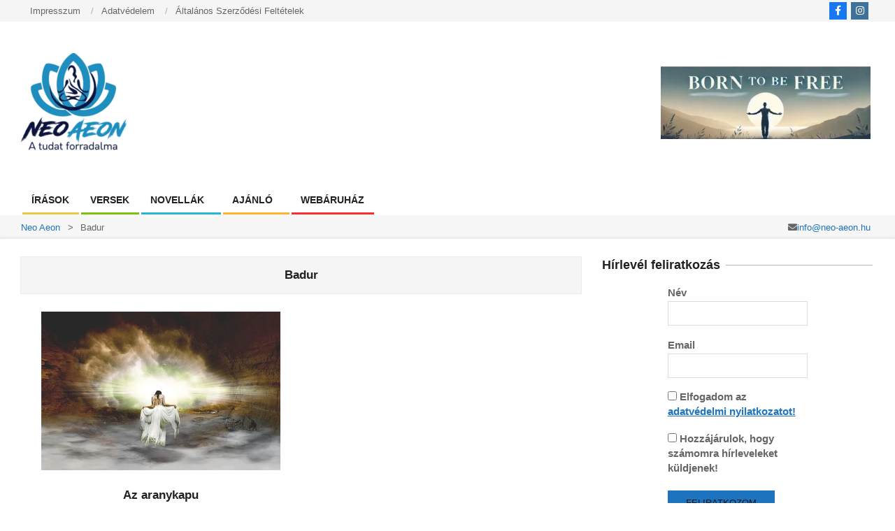

--- FILE ---
content_type: text/html; charset=UTF-8
request_url: https://www.neo-aeon.hu/tag/badur/
body_size: 29207
content:
<!DOCTYPE html><html lang="hu" prefix="og: https://ogp.me/ns#"><head><script data-no-optimize="1">var litespeed_docref=sessionStorage.getItem("litespeed_docref");litespeed_docref&&(Object.defineProperty(document,"referrer",{get:function(){return litespeed_docref}}),sessionStorage.removeItem("litespeed_docref"));</script> <meta charset="UTF-8" /><link rel="preload" href="https://www.neo-aeon.hu/wp-content/plugins/rate-my-post/public/css/fonts/ratemypost.ttf" type="font/ttf" as="font" crossorigin="anonymous"><meta name="viewport" content="width=device-width, initial-scale=1" /><meta name="generator" content="Unos 2.12.0" /><title>Badur - Neo Aeon</title><meta name="robots" content="follow, index, max-snippet:-1, max-video-preview:-1, max-image-preview:large"/><link rel="canonical" href="https://www.neo-aeon.hu/tag/badur/" /><meta property="og:locale" content="hu_HU" /><meta property="og:type" content="article" /><meta property="og:title" content="Badur - Neo Aeon" /><meta property="og:url" content="https://www.neo-aeon.hu/tag/badur/" /><meta property="og:site_name" content="Neo Aeon" /><meta property="article:publisher" content="https://www.facebook.com/ne0ae0n/" /><meta name="twitter:card" content="summary_large_image" /><meta name="twitter:title" content="Badur - Neo Aeon" /><meta name="twitter:label1" content="Bejegyzések" /><meta name="twitter:data1" content="1" /> <script type="application/ld+json" class="rank-math-schema">{"@context":"https://schema.org","@graph":[{"@type":"Organization","@id":"https://www.neo-aeon.hu/#organization","name":"Neo Aeon","url":"https://www.neo-aeon.hu","sameAs":["https://www.facebook.com/ne0ae0n/","https://www.instagram.com/urbansidha/","https://www.youtube.com/channel/UCEj8LRPvjAqHwIJiZHJsBAA"],"logo":{"@type":"ImageObject","@id":"https://www.neo-aeon.hu/#logo","url":"https://www.neo-aeon.hu/wp-content/uploads/2017/09/Logo-neo-aeon-e1508008294312.png","contentUrl":"https://www.neo-aeon.hu/wp-content/uploads/2017/09/Logo-neo-aeon-e1508008294312.png","caption":"Neo Aeon","inLanguage":"hu","width":"151","height":"143"}},{"@type":"WebSite","@id":"https://www.neo-aeon.hu/#website","url":"https://www.neo-aeon.hu","name":"Neo Aeon","publisher":{"@id":"https://www.neo-aeon.hu/#organization"},"inLanguage":"hu"},{"@type":"CollectionPage","@id":"https://www.neo-aeon.hu/tag/badur/#webpage","url":"https://www.neo-aeon.hu/tag/badur/","name":"Badur - Neo Aeon","isPartOf":{"@id":"https://www.neo-aeon.hu/#website"},"inLanguage":"hu"}]}</script> <link rel='dns-prefetch' href='//www.googletagmanager.com' /><link rel='dns-prefetch' href='//fonts.googleapis.com' /><link rel='dns-prefetch' href='//pagead2.googlesyndication.com' /><link rel="alternate" type="application/rss+xml" title="Neo Aeon &raquo; hírcsatorna" href="https://www.neo-aeon.hu/feed/" /><link rel="alternate" type="application/rss+xml" title="Neo Aeon &raquo; hozzászólás hírcsatorna" href="https://www.neo-aeon.hu/comments/feed/" /><link rel="alternate" type="application/rss+xml" title="Neo Aeon &raquo; Badur címke hírcsatorna" href="https://www.neo-aeon.hu/tag/badur/feed/" /><link rel="preload" href="https://www.neo-aeon.hu/wp-content/themes/unos/library/fonticons/webfonts/fa-solid-900.woff2" as="font" crossorigin="anonymous"><link rel="preload" href="https://www.neo-aeon.hu/wp-content/themes/unos/library/fonticons/webfonts/fa-regular-400.woff2" as="font" crossorigin="anonymous"><link rel="preload" href="https://www.neo-aeon.hu/wp-content/themes/unos/library/fonticons/webfonts/fa-brands-400.woff2" as="font" crossorigin="anonymous"><style id='wp-img-auto-sizes-contain-inline-css'>img:is([sizes=auto i],[sizes^="auto," i]){contain-intrinsic-size:3000px 1500px}
/*# sourceURL=wp-img-auto-sizes-contain-inline-css */</style><style id="litespeed-ccss">:root{--wp-block-synced-color:#7a00df;--wp-block-synced-color--rgb:122,0,223;--wp-bound-block-color:var(--wp-block-synced-color);--wp-editor-canvas-background:#ddd;--wp-admin-theme-color:#007cba;--wp-admin-theme-color--rgb:0,124,186;--wp-admin-theme-color-darker-10:#006ba1;--wp-admin-theme-color-darker-10--rgb:0,107,160.5;--wp-admin-theme-color-darker-20:#005a87;--wp-admin-theme-color-darker-20--rgb:0,90,135;--wp-admin-border-width-focus:2px}:root{--wp--preset--font-size--normal:16px;--wp--preset--font-size--huge:42px}.screen-reader-text{border:0;clip-path:inset(50%);height:1px;margin:-1px;overflow:hidden;padding:0;position:absolute;width:1px;word-wrap:normal!important}html :where(img[class*=wp-image-]){height:auto;max-width:100%}:root{--wp--preset--aspect-ratio--square:1;--wp--preset--aspect-ratio--4-3:4/3;--wp--preset--aspect-ratio--3-4:3/4;--wp--preset--aspect-ratio--3-2:3/2;--wp--preset--aspect-ratio--2-3:2/3;--wp--preset--aspect-ratio--16-9:16/9;--wp--preset--aspect-ratio--9-16:9/16;--wp--preset--color--black:#000000;--wp--preset--color--cyan-bluish-gray:#abb8c3;--wp--preset--color--white:#ffffff;--wp--preset--color--pale-pink:#f78da7;--wp--preset--color--vivid-red:#cf2e2e;--wp--preset--color--luminous-vivid-orange:#ff6900;--wp--preset--color--luminous-vivid-amber:#fcb900;--wp--preset--color--light-green-cyan:#7bdcb5;--wp--preset--color--vivid-green-cyan:#00d084;--wp--preset--color--pale-cyan-blue:#8ed1fc;--wp--preset--color--vivid-cyan-blue:#0693e3;--wp--preset--color--vivid-purple:#9b51e0;--wp--preset--color--accent:#1e73be;--wp--preset--color--accent-font:#141414;--wp--preset--gradient--vivid-cyan-blue-to-vivid-purple:linear-gradient(135deg,rgb(6,147,227) 0%,rgb(155,81,224) 100%);--wp--preset--gradient--light-green-cyan-to-vivid-green-cyan:linear-gradient(135deg,rgb(122,220,180) 0%,rgb(0,208,130) 100%);--wp--preset--gradient--luminous-vivid-amber-to-luminous-vivid-orange:linear-gradient(135deg,rgb(252,185,0) 0%,rgb(255,105,0) 100%);--wp--preset--gradient--luminous-vivid-orange-to-vivid-red:linear-gradient(135deg,rgb(255,105,0) 0%,rgb(207,46,46) 100%);--wp--preset--gradient--very-light-gray-to-cyan-bluish-gray:linear-gradient(135deg,rgb(238,238,238) 0%,rgb(169,184,195) 100%);--wp--preset--gradient--cool-to-warm-spectrum:linear-gradient(135deg,rgb(74,234,220) 0%,rgb(151,120,209) 20%,rgb(207,42,186) 40%,rgb(238,44,130) 60%,rgb(251,105,98) 80%,rgb(254,248,76) 100%);--wp--preset--gradient--blush-light-purple:linear-gradient(135deg,rgb(255,206,236) 0%,rgb(152,150,240) 100%);--wp--preset--gradient--blush-bordeaux:linear-gradient(135deg,rgb(254,205,165) 0%,rgb(254,45,45) 50%,rgb(107,0,62) 100%);--wp--preset--gradient--luminous-dusk:linear-gradient(135deg,rgb(255,203,112) 0%,rgb(199,81,192) 50%,rgb(65,88,208) 100%);--wp--preset--gradient--pale-ocean:linear-gradient(135deg,rgb(255,245,203) 0%,rgb(182,227,212) 50%,rgb(51,167,181) 100%);--wp--preset--gradient--electric-grass:linear-gradient(135deg,rgb(202,248,128) 0%,rgb(113,206,126) 100%);--wp--preset--gradient--midnight:linear-gradient(135deg,rgb(2,3,129) 0%,rgb(40,116,252) 100%);--wp--preset--font-size--small:13px;--wp--preset--font-size--medium:20px;--wp--preset--font-size--large:36px;--wp--preset--font-size--x-large:42px;--wp--preset--spacing--20:0.44rem;--wp--preset--spacing--30:0.67rem;--wp--preset--spacing--40:1rem;--wp--preset--spacing--50:1.5rem;--wp--preset--spacing--60:2.25rem;--wp--preset--spacing--70:3.38rem;--wp--preset--spacing--80:5.06rem;--wp--preset--shadow--natural:6px 6px 9px rgba(0, 0, 0, 0.2);--wp--preset--shadow--deep:12px 12px 50px rgba(0, 0, 0, 0.4);--wp--preset--shadow--sharp:6px 6px 0px rgba(0, 0, 0, 0.2);--wp--preset--shadow--outlined:6px 6px 0px -3px rgb(255, 255, 255), 6px 6px rgb(0, 0, 0);--wp--preset--shadow--crisp:6px 6px 0px rgb(0, 0, 0)}:root{--wp-admin-theme-color:#3858e9;--wp-admin-theme-color--rgb:56,88,233;--wp-admin-theme-color-darker-10:#2145e6;--wp-admin-theme-color-darker-10--rgb:33.0384615385,68.7307692308,230.4615384615;--wp-admin-theme-color-darker-20:#183ad6;--wp-admin-theme-color-darker-20--rgb:23.6923076923,58.1538461538,214.3076923077;--wp-admin-border-width-focus:2px}:root{--wp-block-synced-color:#7a00df;--wp-block-synced-color--rgb:122,0,223;--wp-bound-block-color:var(--wp-block-synced-color);--wp-editor-canvas-background:#ddd;--wp-admin-theme-color:#007cba;--wp-admin-theme-color--rgb:0,124,186;--wp-admin-theme-color-darker-10:#006ba1;--wp-admin-theme-color-darker-10--rgb:0,107,160.5;--wp-admin-theme-color-darker-20:#005a87;--wp-admin-theme-color-darker-20--rgb:0,90,135;--wp-admin-border-width-focus:2px}.fa,.fas,.fab{-moz-osx-font-smoothing:grayscale;-webkit-font-smoothing:antialiased;display:inline-block;font-style:normal;font-variant:normal;text-rendering:auto;line-height:1}.fa-bars:before{content:""}.fa-envelope:before{content:""}.fa-facebook-f:before{content:""}.fa-instagram:before{content:""}.fab{font-family:"Font Awesome 5 Brands";font-weight:400}.fa,.fas{font-family:"Font Awesome 5 Free";font-weight:900}.widget_blog_sidebar_widget_contact_social_links ul.contact-list{margin:0;list-style:none}.widget_blog_sidebar_widget_contact_social_links ul.contact-list li{margin:5px 0}html{font-family:sans-serif;-ms-text-size-adjust:100%;-webkit-text-size-adjust:100%}body{margin:0}article,aside,header,main,nav,section{display:block}a{background-color:#fff0}h1{font-size:2em;margin:.67em 0}img{border:0}button,input{color:inherit;font:inherit;margin:0}button{overflow:visible}button{text-transform:none}button,input[type="submit"]{-webkit-appearance:button}button::-moz-focus-inner,input::-moz-focus-inner{border:0;padding:0}input{line-height:normal}input[type="checkbox"]{box-sizing:border-box;padding:0}.hgrid{width:100%;max-width:1440px;display:block;margin-left:auto;margin-right:auto;padding:0 15px;-webkit-box-sizing:border-box;-moz-box-sizing:border-box;box-sizing:border-box}.hgrid-stretch{width:100%}.hgrid:after,.hgrid-stretch:after{content:"";display:table;clear:both}.hgrid:after,.hgrid-stretch:after{content:"";display:table;clear:both}[class*="hgrid-span-"],[class*="hcolumn-"]{padding:0 15px;-webkit-box-sizing:border-box;-moz-box-sizing:border-box;box-sizing:border-box;float:left;position:relative}.hgrid-span-4{width:33.33333333%}.hgrid-span-8{width:66.66666667%}.hgrid-span-12{width:100%}.hcolumn-1-2{width:50%}@media only screen and (max-width:969px){[class*="hgrid-span-"],[class*="hcolumn-"]{width:100%}}.table{display:table;width:100%;margin:0}.table-cell-mid{display:table-cell;vertical-align:middle}@media only screen and (max-width:969px){.table,.table-cell-mid{display:block}}.screen-reader-text{border:0;clip:rect(1px,1px,1px,1px);clip-path:inset(50%);height:1px;margin:-1px;overflow:hidden;padding:0;position:absolute!important;width:1px;word-wrap:normal!important}body{text-align:left;font-size:15px;line-height:1.73333333em;font-family:"Open Sans","Helvetica Neue",Helvetica,Arial,sans-serif;font-weight:400;color:#666;-webkit-font-smoothing:antialiased;-webkit-text-size-adjust:100%}h1,h2,h3{line-height:1.33333333em;font-family:Lora,"Times New Roman",Times,serif;font-weight:700;color:#222;margin:25px 0 15px;text-rendering:optimizelegibility;-ms-word-wrap:break-word;word-wrap:break-word}h1{font-size:2em}h2{font-size:1.73333333em}h3{font-size:1.46666667em}p{margin:.66666667em 0 1em}a{color:#000;text-decoration:underline}.widget_nav_menu a,.site-header a,.below-header a,.sidebar-primary a,h2 a{text-decoration:none}.textwidget a{text-decoration:underline}ul{margin:0;padding:0;list-style:none outside}ul ul{margin-left:10px}li{margin:0;padding:0;margin-right:10px}form{margin-bottom:1em}label,input{font-size:1em;font-weight:400;line-height:1.4em}label{max-width:100%;display:inline-block;font-weight:700}input[type="text"]{border:1px solid #ddd;padding:6px 8px;color:#666;margin:0;max-width:100%;display:inline-block;background:#fff;-webkit-box-sizing:border-box;-moz-box-sizing:border-box;box-sizing:border-box}input[type="submit"],input[type="checkbox"]{width:auto}input[type="checkbox"]{display:inline}input[type="checkbox"]{line-height:normal;margin:4px 0 0;margin-top:1px ;*margin-top:0}input:-moz-placeholder,input:-ms-input-placeholder{color:inherit;opacity:.5}input::-webkit-input-placeholder{color:inherit;opacity:.5}input[disabled]{background-color:#eee}input[type="checkbox"][disabled]{background-color:#fff0}body.wordpress input[type="submit"]{background:#000;color:#fff;display:inline-block;border:solid 1px #000;text-transform:uppercase;font-weight:400}input[type="submit"]{padding:8px 25px 8px;font-size:.86666667em;line-height:1.384615em;margin-top:5px;margin-bottom:5px}iframe{max-width:100%}img,a img{border:none;padding:0;margin:0 auto;display:inline-block;max-width:100%;height:auto;image-rendering:optimizeQuality;vertical-align:top}img{-webkit-box-sizing:border-box;-moz-box-sizing:border-box;box-sizing:border-box}body{background:#fff}#page-wrapper{width:100%;display:block;margin:0 auto}#topbar,#below-header{overflow:hidden}.site-boxed.page-wrapper{padding:0}@media only screen and (min-width:970px){.sidebarsN #content{margin-left:-1px;margin-right:-1px}}#topbar{background:#000;color:#fff;font-size:.8em;line-height:1.333333em}#topbar ul,#topbar li{display:inline}.topbar-inner a{color:inherit}#topbar-left{text-align:left}#topbar-right{text-align:right}#topbar .widget{margin:0 5px;display:inline-block;vertical-align:middle}#topbar .widget_nav_menu{margin:5px}@media only screen and (max-width:969px){.topbar>.hgrid,.topbar>.hgrid>.hgrid-span-12{padding:0}#topbar-left,#topbar-right{text-align:center;padding-left:30px;padding-right:30px}}#header{position:relative}#header-primary{border-bottom:solid 1px rgb(0 0 0/.33)}#header-aside{text-align:right}#header-aside{padding:10px 0}#header-supplementary{border-bottom:solid 1px rgb(0 0 0/.33)}@media only screen and (max-width:969px){.header-part>.hgrid,.header-part>.hgrid>.hgrid-span-12{padding:0}#header .table,#header #branding,#header #header-aside{width:100%}#header-primary,#header-aside,#header-supplementary{text-align:center}#header-supplementary.header-supplementary-mobilemenu-fixed{border-bottom:none}.header-aside{border-top:solid 1px rgb(0 0 0/.33)}}#site-logo{margin:25px 0;max-width:100%;display:inline-block;vertical-align:top}.header-primary-widget-area #site-logo{margin-right:15px}#site-logo img{max-height:600px}#site-title{font-family:Lora,"Times New Roman",Times,serif;color:#222;margin:0;font-weight:700;font-size:35px;line-height:1em;vertical-align:middle;word-wrap:normal}#site-title a{color:inherit}.site-logo-image img.custom-logo{display:block;width:auto}@media only screen and (max-width:969px){#site-logo{display:block}#header-primary #site-logo{margin-right:0;margin-left:0}#header-primary #site-logo.site-logo-image{margin:15px}#page-wrapper #site-title{display:block;text-align:center;margin:0}}.menu-items{display:inline-block;text-align:left;vertical-align:middle}.menu-items a{display:block;position:relative;outline-offset:-2px}.menu-items ul{margin-left:0}.menu-items li{margin-right:0;display:list-item;position:relative}.menu-items>li{float:left;vertical-align:middle}.menu-items>li>a{color:#222;font-size:.93333333em;line-height:1.2142em;text-transform:uppercase;font-weight:700;font-weight:600;padding:13px 15px}.menu-items .menu-title{display:block;position:relative}.menu-items ul{position:absolute;display:none;top:100%;left:0;z-index:105;min-width:16em;background:#fff;padding:5px;border:solid 1px rgb(0 0 0/.14)}.menu-items ul a{color:#666;font-size:.86666667em;line-height:1.384615em;line-height:1.23076em;padding:10px 5px 10px 15px}.menu-items ul li{background:rgb(0 0 0/.04)}.menu-items>li.menu-item-has-children>a{padding-right:25px}.menu-toggle{display:none;padding:5px 0}.menu-toggle-text{margin-right:5px}@media only screen and (max-width:969px){.menu-items>li>a .menu-title{-ms-box-orient:horizontal;display:-webkit-box;display:-moz-box;display:-ms-flexbox;display:-moz-flex;display:-webkit-flex;display:flex;justify-content:space-between;align-items:flex-start}.menu-toggle{display:block}#menu-primary-items ul{border:none}.menu-items{display:none;text-align:left}.menu-items>li{float:none}.menu-items ul{position:relative;top:auto;left:auto;padding:0}.menu-items>li>a,.menu-items ul li a{padding:6px 6px 6px 15px}.menu-items ul li a{padding-left:35px}.mobilemenu-fixed .menu-toggle-text{display:none}.mobilemenu-fixed .menu-toggle{width:2em;padding:5px;position:fixed;top:15%;left:0;z-index:99992;border:solid 2px rgb(0 0 0/.14);border-left:none}.mobilemenu-fixed .menu-toggle,.mobilemenu-fixed .menu-items{background:#fff}.mobilemenu-fixed #menu-primary-items{display:none;width:280px;position:fixed;top:0;z-index:99991;overflow-y:auto;height:100%;border-right:solid 2px rgb(0 0 0/.14)}.mobilemenu-fixed .menu-items ul{min-width:auto}.header-supplementary-bottom .mobilemenu-fixed .menu-toggle{margin-top:40px}}@media only screen and (min-width:970px){.menu-items{display:inline-block!important}.tablemenu .menu-items{display:inline-table!important}.tablemenu .menu-items>li{display:table-cell;float:none}}.menu-area-wrap{-ms-box-orient:horizontal;display:-webkit-box;display:-moz-box;display:-ms-flexbox;display:-moz-flex;display:-webkit-flex;display:flex;align-items:center}.header-supplementary-left .menu-area-wrap{justify-content:space-between}@media only screen and (max-width:969px){.menu-area-wrap{display:block}}.sidebar-header-sidebar .widget{display:inline-block;vertical-align:middle}aside.sidebar-header-sidebar{margin-top:0;font-size:.8em;line-height:1.333333em}aside.sidebar-header-sidebar .widget,aside.sidebar-header-sidebar .widget:last-child{margin:5px 5px}.below-header-inner{-ms-box-orient:horizontal;display:-webkit-box;display:-moz-box;display:-ms-flexbox;display:-moz-flex;display:-webkit-flex;display:flex;align-items:center;justify-content:center}.below-header-parts{justify-content:space-between}#below-header-left{text-align:left}#below-header-right{text-align:right}.below-header{-webkit-box-sizing:border-box;-moz-box-sizing:border-box;box-sizing:border-box;border-bottom:solid 1px rgb(0 0 0/.33);background:#fff;font-size:.8em;line-height:1.333333em}.below-header .widget{display:inline-block;vertical-align:middle}.below-header .widget_breadcrumb_navxt:first-child{margin-left:0}.below-header .widget_breadcrumb_navxt:last-child{margin-right:0}div.below-header .widget{margin:0 5px}@media only screen and (max-width:969px){.below-header-inner{display:block}.below-header>.hgrid,.below-header>.hgrid>.hgrid-span-12{padding:0}#below-header-left,#below-header-right{text-align:center;padding-left:30px;padding-right:30px}}#main.main{padding-bottom:2.66666667em;overflow:hidden;background:#fff}.loop-meta{float:none;background-size:contain;padding-top:1.66666667em;padding-bottom:2em}.loop-title{margin:0;font-size:1.46666667em}.content .loop-meta-wrap{margin-bottom:1.66666667em}.content .loop-meta-wrap>.hgrid{padding:0}.content .loop-meta-wrap.pageheader-bg-both{text-align:center;background:rgb(0 0 0/.04);padding:15px 18px}.content .loop-meta{padding:0}.content .loop-title{font-size:1.33333333em}.entry-byline{opacity:.8;line-height:1.3333em;margin-top:5px}.content .entry-byline.empty{margin:0}.main-content-grid{margin-top:45px}.entry-content-featured-img{display:block;margin:0 auto 1.66666667em}.archive-wrap{overflow:hidden;clear:both}.plural .entry{padding-top:1em;padding-bottom:3.33333333em;position:relative}.plural .entry:first-child{padding-top:0}.entry-grid-featured-img{position:relative;z-index:1}.entry-grid{min-width:auto}.entry-grid-content{padding-left:0;padding-right:0;text-align:center}.entry-grid-content .entry-title{font-size:1.33333333em;margin:0}.entry-grid-content .entry-title a{color:inherit}.entry-grid-content .entry-summary{margin-top:1em}.entry-grid-content .entry-summary p:last-child{margin-bottom:0}#content .archive-block{padding-top:0}.archive-block2:nth-child(2n+1){clear:both}.sidebar{line-height:1.73333333em}.sidebar .widget{margin-top:0}.sidebar .widget:last-child{margin-bottom:0}.sidebar .widget-title{font-size:inherit;font-family:inherit;font-weight:400;text-transform:uppercase;text-align:center;padding:7px 7px}@media only screen and (max-width:969px){.sidebar{margin-top:45px}}.widget{margin:45px 0;position:relative}.widget-title{position:relative;margin:25px 0 15px;margin-top:0}.textwidget p:last-child{margin-bottom:.66666667em}.widget_media_image{text-align:center}.inline-nav .widget_nav_menu ul,.inline-nav .widget_nav_menu li{display:inline;margin-left:0}.inline-nav .widget_nav_menu li{margin-right:0}.inline-nav .widget_nav_menu li a{margin:0 30px 0 0;position:relative}.inline-nav .widget_nav_menu li a:after{content:"/";opacity:.5;margin-left:15px;position:absolute}.inline-nav .widget_nav_menu ul.menu>li:last-child a{margin-right:0}.inline-nav .widget_nav_menu ul.menu>li:last-child a:after{display:none}.widget_breadcrumb_navxt{line-height:1.73333333em}.widget_breadcrumb_navxt .breadcrumbs{display:inline-block}.widget_breadcrumb_navxt .breadcrumbs>span{margin:0 .5em;padding:.5em 0;display:inline-block}.widget_breadcrumb_navxt .breadcrumbs>span:first-child{margin-left:0}.widget_breadcrumb_navxt .breadcrumbs>span:last-child{margin-right:0}.social-icons-widget{text-align:center}.social-icons-icon{display:inline-block;text-align:center;vertical-align:top;margin:4px;position:relative}.social-icons-icon i{position:relative;line-height:inherit;vertical-align:top}.social-icons-small .social-icons-icon{width:30px;height:30px;font-size:15px;line-height:30px;-webkit-border-radius:20px;-moz-border-radius:20px;border-radius:20px}#topbar .social-icons-icon{color:#fff}.social-icons-icon{background:#000}#topbar{overflow:inherit}#topbar .widget_nav_menu{margin:5px 1em}#header-primary,#header-supplementary,.below-header{border-bottom:none}#header-supplementary{margin-bottom:2px}@media only screen and (max-width:969px){#header-aside{padding:0;border-top:none}}#site-logo{margin:45px 0}#site-title{font-weight:400}@media only screen and (max-width:969px){#site-logo{margin:15px 0}}.nav-menu{position:relative;bottom:-1px}.menu-items li{position:relative}.menu-items>li:after{content:"";position:absolute;bottom:0;left:2px;right:1px;display:block;border-bottom:solid 3px;border-bottom-color:inherit}.menu-items>li>ul{margin-top:-1px}@media only screen and (max-width:969px){.menu-items>li:after{display:none}}.below-header{padding:0;position:relative}.below-header:before{content:" ";position:absolute;top:0;bottom:0;left:0;right:0;background:rgb(0 0 0/.03)}.below-header:after{content:" ";position:absolute;bottom:0;left:0;right:0;height:8px;-webkit-box-shadow:inset 0-3px 3px 0 rgb(0 0 0/.05);-moz-box-shadow:inset 0-3px 3px 0 rgb(0 0 0/.05);box-shadow:inset 0-3px 3px 0 rgb(0 0 0/.05)}.content .loop-meta-wrap.pageheader-bg-both{border:solid 1px rgb(0 0 0/.03)}.entry-byline{opacity:1}.main>.main-content-grid:first-child{margin-top:25px}body,.sidebar{line-height:1.66666667em}.widget_breadcrumb_navxt{line-height:1.66666667em}h1{font-size:1.6em}h2{font-size:1.33333333em}h3{font-size:1.2em}.loop-title{font-size:1.2em}.entry-grid-content .entry-title{font-size:1.13333333em}.content .loop-title{font-size:1.13333333em}#topbar,.below-header{font-size:.86666667em;line-height:1.384615em}.entry-byline{color:#838383}.widget-title{margin-bottom:15px;-ms-box-orient:horizontal;display:-webkit-box;display:-moz-box;display:-ms-flexbox;display:-moz-flex;display:-webkit-flex;display:flex;justify-content:center;align-items:center}.widget-title:before,.widget-title:after{opacity:.33;content:"";display:block;height:1px;width:100%;border-bottom:solid 1px}.widget-title:before{margin-right:8px}.widget-title:after{margin-left:8px}.widget-title span{flex-shrink:0;max-width:80%;text-align:inherit}.sidebar .widget-title span{text-align:left}.sidebar .widget-title:before{display:none;align-items:flex-start}.sidebar .widget-title{font-size:1.2em;font-weight:700;text-transform:none;padding:0}.social-icons-icon{margin:3px}.social-icons-small .social-icons-icon{width:25px;height:25px;font-size:14px;line-height:25px}.wordpress .social-icons-icon{-webkit-border-radius:0;-moz-border-radius:0;border-radius:0}#topbar .social-icons-icon{color:#fff}#topbar .fa-facebook-block{background:#1877f2}#topbar .fa-instagram-block{background:#3f729b}a{color:#1e73be}body.wordpress input[type="submit"]{border-color:#1e73be;background:#1e73be;color:#141414}h1,h2,h3{text-transform:none;font-family:"Lato",sans-serif}#main.main,.below-header{background:#fff}#topbar{background:rgb(0 0 0/.04);color:inherit}#site-title{text-transform:none;font-family:Impact,Arial,sans-serif}.menu-items ul{background:#fff}.main-content-grid,.widget{margin-top:45px}.widget{margin-bottom:45px}body{font-family:"Lato",sans-serif}.sidebar .widget-title{font-family:"Lato",sans-serif;text-transform:none}.entry-byline{font-family:Georgia,serif;text-transform:none;font-style:italic}.menu-items>li{border-color:#1e73be;color:#1e73be}#menu-item-118{border-color:#e9cb42;color:#e9cb42}#menu-item-117{border-color:#7dc20f;color:#7dc20f}#menu-item-321{border-color:#25b7d1;color:#25b7d1}#menu-item-138{border-color:#ffb22d;color:#ffb22d}#menu-item-4088{border-color:#ff2d2d;color:#ff2d2d}.main>.main-content-grid:first-child{margin-top:25px}@media only screen and (max-width:969px){.mobilemenu-fixed .menu-toggle,.mobilemenu-fixed .menu-items{background:#fff}.sidebar{margin-top:45px}}.gdpr_lightbox-hide{display:none}#moove_gdpr_cookie_info_bar .moove-gdpr-cookie-notice button.change-settings-button{padding:0;display:inline-block;border:none;box-shadow:none;background-color:#fff0;color:inherit;text-decoration:underline;font-size:inherit;text-transform:inherit;font-weight:inherit;letter-spacing:inherit;line-height:inherit}#moove_gdpr_cookie_info_bar .gdpr-fbo-0{-ms-flex-order:1;order:1}.gdpr-sr-only{position:absolute;width:1px;height:1px;padding:0;margin:-1px;overflow:hidden;clip:rect(0,0,0,0);white-space:nowrap;border:0}#moove_gdpr_cookie_modal .moove-gdpr-modal-content.moove_gdpr_modal_theme_v2 .moove-gdpr-modal-footer-content{-ms-flex-pack:justify;justify-content:space-between}#moove_gdpr_cookie_modal .moove-gdpr-modal-content.moove_gdpr_modal_theme_v2 .moove-gdpr-modal-footer-content .moove-gdpr-button-holder{margin:0-4px;max-width:calc(100% + 8px);width:auto}#moove_gdpr_cookie_modal .moove-gdpr-modal-content.moove_gdpr_modal_theme_v2 .moove-gdpr-modal-footer-content .moove-gdpr-button-holder button.mgbutton{margin:2px}@media (min-width:768px){#moove_gdpr_cookie_modal .moove-gdpr-modal-content.moove_gdpr_modal_theme_v2 .moove-gdpr-modal-footer-content .moove-gdpr-button-holder button.mgbutton{margin:2px 4px}}#moove_gdpr_cookie_info_bar{content-visibility:auto}#moove_gdpr_cookie_info_bar .moove-gdpr-button-holder{display:-ms-flexbox;display:flex;-ms-flex-align:center;align-items:center}#moove_gdpr_cookie_modal .cookie-switch .cookie-slider{overflow:visible;box-shadow:1px 1px #fff0}#moove_gdpr_cookie_modal{margin:0 auto;margin-top:0;min-height:60vh;font-family:Nunito,sans-serif;content-visibility:hidden}#moove_gdpr_cookie_modal span.tab-title{display:block}#moove_gdpr_cookie_modal button{letter-spacing:0;outline:none}#moove_gdpr_cookie_modal *{-webkit-font-smoothing:antialiased;-moz-osx-font-smoothing:grayscale;font-family:inherit}#moove_gdpr_cookie_modal .cookie-switch{position:relative;display:inline-block;width:50px;height:30px;padding:0}#moove_gdpr_cookie_modal .cookie-switch input{display:none}#moove_gdpr_cookie_modal .cookie-switch .cookie-slider{position:absolute;top:0;left:0;right:0;bottom:0;background-color:red;margin:0;padding:0}#moove_gdpr_cookie_modal .cookie-switch .cookie-slider:before{position:absolute;content:"";height:26px;width:26px;left:1px;bottom:1px;border:1px solid #f2f2f2;border-radius:50%;background-color:#fff;box-shadow:0 5px 15px 0 rgb(0 0 0/.25);display:block;box-sizing:content-box}#moove_gdpr_cookie_modal .cookie-switch .cookie-slider:after{content:attr(data-text-disabled);position:absolute;top:0;left:60px;font-weight:700;font-size:16px;line-height:30px;color:red;display:block;white-space:nowrap}#moove_gdpr_cookie_modal .cookie-switch .cookie-slider.cookie-round{border-radius:34px}#moove_gdpr_cookie_modal .cookie-switch .cookie-slider.cookie-round:before{border-radius:50%}#moove_gdpr_cookie_modal .cookie-switch .cookie-slider.gdpr-sr:after{display:none}#moove_gdpr_cookie_modal .cookie-switch .gdpr-sr-enable{display:none;color:#2e9935}#moove_gdpr_cookie_modal .cookie-switch .gdpr-sr-disable{display:block;color:red}#moove_gdpr_cookie_modal .cookie-switch .gdpr-sr-label{position:absolute;top:0;left:60px;font-weight:700;font-size:16px;line-height:30px;color:red;display:block;white-space:nowrap}#moove_gdpr_cookie_modal .cookie-switch input:checked+.cookie-slider{background-color:#2e9935}#moove_gdpr_cookie_modal .cookie-switch input:checked+.cookie-slider:after{content:attr(data-text-enable);color:#2e9935;white-space:nowrap}#moove_gdpr_cookie_modal .cookie-switch input:checked+.cookie-slider .gdpr-sr-enable{display:block}#moove_gdpr_cookie_modal .cookie-switch input:checked+.cookie-slider .gdpr-sr-disable{display:none}#moove_gdpr_cookie_modal .cookie-switch input:checked+.cookie-slider:before{transform:translateX(20px)}#moove_gdpr_cookie_modal a,#moove_gdpr_cookie_modal button{outline:none;box-shadow:none;text-shadow:none}#moove_gdpr_cookie_modal .moove-gdpr-modal-content{color:#000;background-color:#fff;width:900px;width:80vw;max-width:1170px;min-height:600px;border-radius:10px;position:relative;margin:0 auto}#moove_gdpr_cookie_modal .moove-gdpr-modal-content .gdpr-cc-form-fieldset{background-color:#fff0}#moove_gdpr_cookie_modal .moove-gdpr-modal-content.logo-position-left .moove-gdpr-company-logo-holder{text-align:left}#moove_gdpr_cookie_modal .moove-gdpr-modal-content.moove_gdpr_modal_theme_v2{min-height:auto}#moove_gdpr_cookie_modal .moove-gdpr-modal-content.moove_gdpr_modal_theme_v2 .moove-gdpr-modal-left-content{display:none}#moove_gdpr_cookie_modal .moove-gdpr-modal-content.moove_gdpr_modal_theme_v2 .moove-gdpr-modal-right-content{width:100%;border-top-left-radius:5px;border-bottom-left-radius:5px;position:relative;float:none;padding-bottom:135px}#moove_gdpr_cookie_modal .moove-gdpr-modal-content.moove_gdpr_modal_theme_v2 .main-modal-content{max-height:50vh;overflow:hidden;overflow-y:auto;padding-bottom:0;height:100%}#moove_gdpr_cookie_modal .moove-gdpr-modal-content.moove_gdpr_modal_theme_v2 .moove-gdpr-branding-cnt{padding-right:30px;white-space:nowrap}#moove_gdpr_cookie_modal .moove-gdpr-modal-content.moove_gdpr_modal_theme_v2 .moove-gdpr-branding-cnt a{padding-right:0;text-align:right;color:#000;font-weight:700;font-size:13px;letter-spacing:-.3px;position:relative;top:0;text-decoration:none;display:block;-ms-flex-align:baseline;align-items:baseline}#moove_gdpr_cookie_modal .moove-gdpr-modal-content.moove_gdpr_modal_theme_v2 .moove-gdpr-tab-main{display:block;position:relative}#moove_gdpr_cookie_modal .moove-gdpr-modal-content.moove_gdpr_modal_theme_v2 .moove-gdpr-tab-main .moove-gdpr-tab-main-content{position:relative;overflow:hidden;padding-right:190px;padding-bottom:10px}#moove_gdpr_cookie_modal .moove-gdpr-modal-content.moove_gdpr_modal_theme_v2 .moove-gdpr-tab-main .moove-gdpr-status-bar{position:absolute;top:0;right:0;width:190px;text-align:right}#moove_gdpr_cookie_modal .moove-gdpr-modal-content.moove_gdpr_modal_theme_v2 .moove-gdpr-tab-main .moove-gdpr-status-bar span.cookie-slider{position:relative;width:50px;height:30px;display:block}#moove_gdpr_cookie_modal .moove-gdpr-modal-content.moove_gdpr_modal_theme_v2 .moove-gdpr-tab-main .moove-gdpr-status-bar span.cookie-slider .gdpr-sr-label,#moove_gdpr_cookie_modal .moove-gdpr-modal-content.moove_gdpr_modal_theme_v2 .moove-gdpr-tab-main .moove-gdpr-status-bar span.cookie-slider:after{text-align:right;left:auto;right:60px}#moove_gdpr_cookie_modal .moove-gdpr-modal-content.moove_gdpr_modal_theme_v2 .moove-gdpr-tab-main span.tab-title{font-weight:700;font-size:20px;margin-bottom:15px;padding-right:190px}#moove_gdpr_cookie_modal .moove-gdpr-modal-content.moove_gdpr_modal_theme_v2 .moove-gdpr-modal-title{display:-ms-flexbox;display:flex;width:100%;-ms-flex-align:center;align-items:center;height:75px;position:relative;margin-bottom:20px;padding-right:180px}#moove_gdpr_cookie_modal .moove-gdpr-modal-content.moove_gdpr_modal_theme_v2 .moove-gdpr-modal-title .moove-gdpr-company-logo-holder{max-width:180px;margin:0;float:right;position:absolute;top:0;right:0;width:100%;text-align:right;display:-ms-flexbox;display:flex;-ms-flex-align:center;align-items:center;-ms-flex-pack:end;justify-content:flex-end;height:100%}#moove_gdpr_cookie_modal .moove-gdpr-modal-content.moove_gdpr_modal_theme_v2 .moove-gdpr-modal-title .moove-gdpr-company-logo-holder img{max-width:100%;text-align:center}#moove_gdpr_cookie_modal .moove-gdpr-modal-content.moove_gdpr_modal_theme_v2 .moove-gdpr-modal-title .tab-title{width:100%;font-weight:700;font-size:28px;line-height:1.1}#moove_gdpr_cookie_modal .moove-gdpr-modal-content .moove-gdpr-modal-close{position:absolute;text-decoration:none;top:-30px;right:-30px;display:block;width:60px;height:60px;line-height:60px;text-align:center;border-radius:50%;background:#fff0;padding:0;z-index:99;margin:0;outline:none;box-shadow:none;border:none}#moove_gdpr_cookie_modal .moove-gdpr-modal-content .moove-gdpr-modal-close span.gdpr-icon{display:block;width:60px;height:60px;line-height:60px;font-size:48px;background-color:#0c4da2;border:1px solid #0c4da2;color:#fff;border-radius:50%}#moove_gdpr_cookie_modal .moove-gdpr-modal-content .moove-gdpr-company-logo-holder{padding:0;margin-bottom:25px}#moove_gdpr_cookie_modal .moove-gdpr-modal-content .moove-gdpr-company-logo-holder img{max-height:75px;max-width:70%;width:auto;display:inline-block}#moove_gdpr_cookie_modal .moove-gdpr-modal-content .moove-gdpr-tab-main span.tab-title{font-weight:700;font-size:28px;line-height:1.2;margin:0;padding:0;color:#000;margin-bottom:25px}#moove_gdpr_cookie_modal .moove-gdpr-modal-content .moove-gdpr-tab-main .moove-gdpr-tab-main-content{display:-ms-flexbox;display:flex;-ms-flex-flow:column;flex-flow:column;max-height:calc(100% - 155px);overflow-y:auto;padding-right:20px;padding-bottom:15px}#moove_gdpr_cookie_modal .moove-gdpr-modal-content .moove-gdpr-tab-main .moove-gdpr-tab-main-content a,#moove_gdpr_cookie_modal .moove-gdpr-modal-content .moove-gdpr-tab-main .moove-gdpr-tab-main-content p{font-weight:400;font-size:16px;line-height:1.4;margin-bottom:18px;margin-top:0;padding:0;color:#000}#moove_gdpr_cookie_modal .moove-gdpr-modal-content .moove-gdpr-tab-main .moove-gdpr-tab-main-content a{color:#000;text-decoration:underline}#moove_gdpr_cookie_modal .moove-gdpr-modal-content .moove-gdpr-tab-main .moove-gdpr-status-bar{padding:5px;margin-right:10px;margin-bottom:15px}#moove_gdpr_cookie_modal .moove-gdpr-modal-content .moove-gdpr-tab-main .moove-gdpr-status-bar.gdpr-checkbox-disabled{opacity:.6}#moove_gdpr_cookie_modal .moove-gdpr-modal-content .moove-gdpr-tab-main .moove-gdpr-status-bar.gdpr-checkbox-disabled .cookie-switch input:checked+.cookie-slider{background-color:#474747}#moove_gdpr_cookie_modal .moove-gdpr-modal-content .moove-gdpr-tab-main .moove-gdpr-status-bar.gdpr-checkbox-disabled .cookie-switch input:checked+.cookie-slider:after{color:#474747}#moove_gdpr_cookie_modal .moove-gdpr-modal-content .moove-gdpr-tab-main .moove-gdpr-status-bar .gdpr-cc-form-wrap,#moove_gdpr_cookie_modal .moove-gdpr-modal-content .moove-gdpr-tab-main .moove-gdpr-status-bar .gdpr-cc-form-wrap .gdpr-cc-form-fieldset{border:none;padding:0;margin:0;box-shadow:none}#moove_gdpr_cookie_modal .moove-gdpr-modal-content .moove-gdpr-modal-footer-content{display:-ms-flexbox;display:flex;-ms-flex-align:center;align-items:center;height:130px;position:absolute;left:0;bottom:0;width:100%;background-color:#f1f1f1;z-index:15;border-radius:5px}#moove_gdpr_cookie_modal .moove-gdpr-modal-content .moove-gdpr-modal-footer-content:before{content:"";position:absolute;bottom:130px;left:60px;right:60px;height:1px;display:block;background-color:#c9c8c8}#moove_gdpr_cookie_modal .moove-gdpr-modal-content .moove-gdpr-modal-footer-content .moove-gdpr-branding{text-decoration:none;padding:0 10px;font-size:10px;color:#000;font-weight:700;line-height:13px;display:-ms-flexbox;display:flex;-ms-flex-align:baseline;align-items:baseline;width:auto;max-width:100%}#moove_gdpr_cookie_modal .moove-gdpr-modal-content .moove-gdpr-modal-footer-content .moove-gdpr-branding span{display:inline-block;text-decoration:underline}#moove_gdpr_cookie_modal .moove-gdpr-modal-content .moove-gdpr-modal-footer-content .moove-gdpr-button-holder{width:calc(100% + 16px);display:-ms-flexbox;display:flex;padding:0 60px;-ms-flex-pack:justify;justify-content:space-between;margin:0-2px;-ms-flex-wrap:wrap;flex-wrap:wrap}#moove_gdpr_cookie_modal .moove-gdpr-modal-content .moove-gdpr-modal-footer-content .moove-gdpr-button-holder button.mgbutton{margin:8px;text-decoration:none;border-radius:150px;color:#fff;padding:15px 10px;border:1px solid #fff0;min-width:160px;text-align:center;text-transform:none;letter-spacing:0;font-weight:700;font-size:14px;line-height:20px}#moove_gdpr_cookie_modal .moove-gdpr-modal-content .moove-gdpr-modal-footer-content .moove-gdpr-button-holder button.mgbutton.moove-gdpr-modal-save-settings{color:#fff;display:none}#moove_gdpr_cookie_modal .moove-gdpr-modal-content .moove-gdpr-modal-left-content{width:40%;display:inline-block;float:left;padding:40px 60px;position:absolute;height:100%;top:0;box-shadow:0 0 30px 0 rgb(35 35 35/.1);background:#fff;z-index:10;left:0;border-top-left-radius:5px;border-bottom-left-radius:5px}#moove_gdpr_cookie_modal .moove-gdpr-modal-content .moove-gdpr-modal-left-content #moove-gdpr-menu{padding:0;list-style:none;margin:0;z-index:12}#moove_gdpr_cookie_modal .moove-gdpr-modal-content .moove-gdpr-modal-left-content #moove-gdpr-menu li{margin:0;padding:0;list-style:none;margin-bottom:7px}#moove_gdpr_cookie_modal .moove-gdpr-modal-content .moove-gdpr-modal-left-content #moove-gdpr-menu li.menu-item-selected button{background-color:#fff;border-color:#f1f1f1;color:#000}#moove_gdpr_cookie_modal .moove-gdpr-modal-content .moove-gdpr-modal-left-content #moove-gdpr-menu li button{display:-ms-flexbox;display:flex;-ms-flex-align:center;align-items:center;font-weight:800;font-size:14px;text-decoration:none;text-transform:uppercase;background-color:#f1f1f1;border:1px solid #f1f1f1;line-height:1.1;padding:13px 20px;color:#0c4da2;width:100%;border-radius:5px;text-align:left;white-space:normal}#moove_gdpr_cookie_modal .moove-gdpr-modal-content .moove-gdpr-modal-left-content #moove-gdpr-menu li button span.gdpr-nav-tab-title{display:-ms-inline-flexbox;display:inline-flex;-ms-flex-align:center;align-items:center;width:calc(100% - 40px)}#moove_gdpr_cookie_modal .moove-gdpr-modal-content .moove-gdpr-modal-right-content{width:60%;display:inline-block;float:right;padding:40px 60px;position:absolute;top:0;height:auto;right:0;background-color:#f1f1f1;border-top-right-radius:5px;border-bottom-right-radius:5px}#moove_gdpr_cookie_modal .moove-gdpr-modal-content .moove-gdpr-tab-main .moove-gdpr-status-bar:after,.moove-clearfix:after{content:"";display:table;clear:both}#moove_gdpr_cookie_info_bar{position:fixed;bottom:0;left:0;width:100%;min-height:60px;max-height:400px;color:#fff;z-index:9900;background-color:#202020;border-top:1px solid #fff;font-family:Nunito,sans-serif}#moove_gdpr_cookie_info_bar *{font-family:inherit;-webkit-font-smoothing:antialiased;-moz-osx-font-smoothing:grayscale}#moove_gdpr_cookie_info_bar.moove-gdpr-info-bar-hidden{bottom:-400px}#moove_gdpr_cookie_info_bar.moove-gdpr-align-center{text-align:center}#moove_gdpr_cookie_info_bar.moove-gdpr-dark-scheme{background-color:#202020;border-top:1px solid #fff}#moove_gdpr_cookie_info_bar.moove-gdpr-dark-scheme .moove-gdpr-info-bar-container .moove-gdpr-info-bar-content p,#moove_gdpr_cookie_info_bar.moove-gdpr-dark-scheme p{color:#fff}#moove_gdpr_cookie_info_bar.moove-gdpr-dark-scheme .moove-gdpr-info-bar-container .moove-gdpr-info-bar-content button{text-decoration:underline;outline:none}#moove_gdpr_cookie_info_bar .moove-gdpr-info-bar-container{padding:10px 40px;position:static;display:inline-block}#moove_gdpr_cookie_info_bar .moove-gdpr-info-bar-container .moove-gdpr-info-bar-content{padding-left:30px;padding-right:30px;text-align:left;display:-ms-flexbox;display:flex;-ms-flex-align:center;align-items:center;width:100%}#moove_gdpr_cookie_info_bar .moove-gdpr-info-bar-container .moove-gdpr-info-bar-content p{margin:0;font-size:14px;line-height:18px;font-weight:700;padding-bottom:0;color:#fff}#moove_gdpr_cookie_info_bar .moove-gdpr-info-bar-container .moove-gdpr-info-bar-content button.mgbutton{font-size:14px;line-height:20px;color:#fff;font-weight:700;text-decoration:none;border-radius:150px;padding:8px 30px;border:none;display:inline-block;margin:3px 4px;white-space:nowrap;text-transform:none;letter-spacing:0}#moove_gdpr_cookie_info_bar .moove-gdpr-info-bar-container .moove-gdpr-info-bar-content .moove-gdpr-button-holder{padding-left:15px;padding-left:3vw}#moove_gdpr_cookie_modal .moove-gdpr-modal-content.moove_gdpr_modal_theme_v2 .moove-gdpr-branding-cnt{padding-right:60px}#moove_gdpr_cookie_modal .moove-gdpr-modal-content.moove_gdpr_modal_theme_v2 .moove-gdpr-modal-footer-content .moove-gdpr-button-holder{-ms-flex-pack:start;justify-content:flex-start}#moove_gdpr_cookie_info_bar *{box-sizing:border-box}@media (max-width:767px){.gdpr-icon.moovegdpr-arrow-close:after,.gdpr-icon.moovegdpr-arrow-close:before{height:14px;top:calc(50% - 7px)}#moove_gdpr_cookie_info_bar .moove-gdpr-button-holder{-ms-flex-wrap:wrap;flex-wrap:wrap}#moove_gdpr_cookie_modal .moove-gdpr-modal-content{width:calc(100vw - 50px)}#moove_gdpr_cookie_modal .cookie-switch{width:40px;height:24px}#moove_gdpr_cookie_modal .cookie-switch .cookie-slider:before{height:20px;width:20px}#moove_gdpr_cookie_modal .cookie-switch input:checked+.cookie-slider:before{transform:translateX(16px)}#moove_gdpr_cookie_modal .moove-gdpr-modal-content.moove_gdpr_modal_theme_v2 .moove-gdpr-modal-title{padding-right:0;height:auto;margin-bottom:10px}#moove_gdpr_cookie_modal .moove-gdpr-modal-content.moove_gdpr_modal_theme_v2 .moove-gdpr-modal-title .tab-title{font-weight:700;font-size:22px}#moove_gdpr_cookie_modal .moove-gdpr-modal-content.moove_gdpr_modal_theme_v2 .moove-gdpr-modal-title .moove-gdpr-company-logo-holder{display:none}#moove_gdpr_cookie_modal .moove-gdpr-modal-content.moove_gdpr_modal_theme_v2 .moove-gdpr-modal-right-content{height:80vh}#moove_gdpr_cookie_modal .moove-gdpr-modal-content.moove_gdpr_modal_theme_v2 .moove-gdpr-modal-right-content .main-modal-content{max-height:calc(80vh - 155px)}#moove_gdpr_cookie_modal .moove-gdpr-modal-content.moove_gdpr_modal_theme_v2 .moove-gdpr-modal-footer-content .moove-gdpr-button-holder button.mgbutton{margin-right:2px;margin-bottom:2px}#moove_gdpr_cookie_modal .moove-gdpr-modal-content.moove_gdpr_modal_theme_v2 .moove-gdpr-branding-cnt{position:relative;padding-right:10px;max-width:50%;width:auto}#moove_gdpr_cookie_modal .moove-gdpr-modal-content.moove_gdpr_modal_theme_v2 .moove-gdpr-branding-cnt a{font-weight:700;font-size:11px;padding-left:0;display:block}#moove_gdpr_cookie_modal .moove-gdpr-modal-content.moove_gdpr_modal_theme_v2 .moove-gdpr-branding-cnt a span{display:block;text-decoration:underline}#moove_gdpr_cookie_modal .moove-gdpr-modal-content.moove_gdpr_modal_theme_v2 .moove-gdpr-tab-main .moove-gdpr-tab-main-content{padding-right:0}#moove_gdpr_cookie_modal .moove-gdpr-modal-content.moove_gdpr_modal_theme_v2 .moove-gdpr-tab-main .moove-gdpr-tab-main-content p{margin-bottom:15px}#moove_gdpr_cookie_modal .moove-gdpr-modal-content.moove_gdpr_modal_theme_v2 .moove-gdpr-tab-main .moove-gdpr-tab-main-content .moove-gdpr-status-bar{position:relative;left:0;right:auto;width:100%}#moove_gdpr_cookie_modal .moove-gdpr-modal-content.moove_gdpr_modal_theme_v2 .moove-gdpr-tab-main .moove-gdpr-tab-main-content .moove-gdpr-status-bar .gdpr-cc-form-wrap{text-align:left;margin-bottom:15px}#moove_gdpr_cookie_modal .moove-gdpr-modal-content.moove_gdpr_modal_theme_v2 .moove-gdpr-tab-main .moove-gdpr-tab-main-content .moove-gdpr-status-bar .gdpr-cc-form-wrap span.cookie-slider{width:40px;height:24px}#moove_gdpr_cookie_modal .moove-gdpr-modal-content.moove_gdpr_modal_theme_v2 .moove-gdpr-tab-main .moove-gdpr-tab-main-content .moove-gdpr-status-bar .gdpr-cc-form-wrap span.cookie-slider:after{left:45px;right:0;text-align:left;top:-3px}#moove_gdpr_cookie_modal .moove-gdpr-modal-content.moove_gdpr_modal_theme_v2 .moove-gdpr-tab-main .moove-gdpr-tab-main-content .moove-gdpr-status-bar .gdpr-cc-form-wrap span.cookie-slider .gdpr-sr-label{left:45px;right:0;text-align:left}#moove_gdpr_cookie_modal .moove-gdpr-modal-content.moove_gdpr_modal_theme_v2 .moove-gdpr-tab-main span.tab-title{padding-right:0;font-weight:700;font-size:16px;margin-bottom:10px}#moove_gdpr_cookie_modal .moove-gdpr-modal-content{max-height:500px;max-height:90vh;min-height:auto}#moove_gdpr_cookie_modal .moove-gdpr-modal-content .cookie-switch .cookie-slider:after,#moove_gdpr_cookie_modal .moove-gdpr-modal-content .cookie-switch .gdpr-sr-label{font-weight:800;font-size:12px;line-height:30px;min-width:130px}#moove_gdpr_cookie_modal .moove-gdpr-modal-content .cookie-switch .gdpr-sr-label{line-height:1.8}#moove_gdpr_cookie_modal .moove-gdpr-modal-content .moove-gdpr-modal-close{position:absolute;top:-15px;right:-15px;display:block;width:30px;height:30px;line-height:30px;text-decoration:none}#moove_gdpr_cookie_modal .moove-gdpr-modal-content .moove-gdpr-modal-close span.gdpr-icon{width:30px;height:30px;line-height:30px;font-size:30px}#moove_gdpr_cookie_modal .moove-gdpr-modal-content .moove-gdpr-company-logo-holder{margin-bottom:15px}#moove_gdpr_cookie_modal .moove-gdpr-modal-content .moove-gdpr-modal-left-content{padding:10px;padding-top:30px;position:relative;top:0;left:0;text-align:center;min-height:140px;border-radius:0;border-top-left-radius:5px;border-top-right-radius:5px}#moove_gdpr_cookie_modal .moove-gdpr-modal-content .moove-gdpr-modal-left-content #moove-gdpr-menu{display:-ms-flexbox;display:flex;margin:0-3px;-ms-flex-wrap:wrap;flex-wrap:wrap}#moove_gdpr_cookie_modal .moove-gdpr-modal-content .moove-gdpr-modal-left-content #moove-gdpr-menu li{list-style:none;margin-bottom:20px;display:-ms-inline-flexbox;display:inline-flex;margin:3px;-ms-flex:1;flex:1}#moove_gdpr_cookie_modal .moove-gdpr-modal-content .moove-gdpr-modal-left-content #moove-gdpr-menu li button{padding:5px}#moove_gdpr_cookie_modal .moove-gdpr-modal-content .moove-gdpr-modal-left-content #moove-gdpr-menu li button span.gdpr-nav-tab-title{font-size:8px;line-height:1.2}#moove_gdpr_cookie_modal .moove-gdpr-modal-content .moove-gdpr-modal-right-content{width:100%;position:relative;padding:15px 10px;border-radius:0;border-bottom-left-radius:5px;border-bottom-right-radius:5px}#moove_gdpr_cookie_modal .moove-gdpr-modal-content.moove_gdpr_modal_theme_v2{max-height:100%}#moove_gdpr_cookie_modal .moove-gdpr-modal-content .moove-gdpr-tab-main span.tab-title{font-weight:700;font-size:16px}#moove_gdpr_cookie_modal .moove-gdpr-modal-content .moove-gdpr-tab-main .moove-gdpr-status-bar{padding:0}#moove_gdpr_cookie_modal .moove-gdpr-modal-content .moove-gdpr-tab-main .moove-gdpr-tab-main-content{padding:0;position:relative;overflow:auto;max-height:calc(100% - 110px)}#moove_gdpr_cookie_modal .moove-gdpr-modal-content .moove-gdpr-tab-main .moove-gdpr-tab-main-content a,#moove_gdpr_cookie_modal .moove-gdpr-modal-content .moove-gdpr-tab-main .moove-gdpr-tab-main-content p{font-weight:400;font-size:14px;line-height:1.3}#moove_gdpr_cookie_modal .moove-gdpr-modal-content .moove-gdpr-modal-footer-content{height:70px}#moove_gdpr_cookie_modal .moove-gdpr-modal-content .moove-gdpr-modal-footer-content:before{left:10px;right:10px;bottom:70px}#moove_gdpr_cookie_modal .moove-gdpr-modal-content .moove-gdpr-modal-footer-content .moove-gdpr-button-holder{padding:0 10px}#moove_gdpr_cookie_modal .moove-gdpr-modal-content .moove-gdpr-modal-footer-content .moove-gdpr-button-holder button.mgbutton{margin:0;background-color:#fff;text-decoration:none;border-radius:150px;font-weight:700;font-size:12px;line-height:18px;padding:5px;border:1px solid #fff;color:#fff;min-width:110px;text-align:center;text-transform:none}#moove_gdpr_cookie_modal .moove-gdpr-modal-content .moove-gdpr-modal-left-content{width:100%}#moove_gdpr_cookie_modal .moove-gdpr-modal-content .moove-gdpr-company-logo-holder img{max-height:40px}#moove_gdpr_cookie_modal .moove-gdpr-modal-content .moove-gdpr-company-logo-holder{text-align:center}#moove_gdpr_cookie_info_bar .moove-gdpr-info-bar-container{padding:15px}#moove_gdpr_cookie_info_bar .moove-gdpr-info-bar-container .moove-gdpr-info-bar-content{padding-left:0;padding-right:0;display:block;min-height:auto}#moove_gdpr_cookie_info_bar .moove-gdpr-info-bar-container .moove-gdpr-info-bar-content .moove-gdpr-cookie-notice{padding-left:4px;margin-bottom:10px}#moove_gdpr_cookie_info_bar .moove-gdpr-info-bar-container .moove-gdpr-info-bar-content .moove-gdpr-button-holder{padding-left:0}#moove_gdpr_cookie_info_bar .moove-gdpr-info-bar-container .moove-gdpr-info-bar-content button.mgbutton{font-size:12px;font-weight:700;padding:5px 20px}.moove-gdpr-branding-cnt a{padding:10px 0}}@media (min-width:768px) and (max-width:999px){#moove_gdpr_cookie_modal .moove-gdpr-modal-content .moove-gdpr-modal-right-content{padding:30px 20px}#moove_gdpr_cookie_modal .moove-gdpr-modal-content .moove-gdpr-modal-footer-content{height:120px}#moove_gdpr_cookie_modal .moove-gdpr-modal-content .moove-gdpr-modal-footer-content .moove-gdpr-button-holder{padding:0 20px}#moove_gdpr_cookie_modal .moove-gdpr-modal-content .moove-gdpr-modal-footer-content:before{bottom:120px;left:20px;right:20px}#moove_gdpr_cookie_modal .moove-gdpr-modal-content.moove_gdpr_modal_theme_v2 .moove-gdpr-branding-cnt{padding-right:30px}#moove_gdpr_cookie_modal .moove-gdpr-modal-content .moove-gdpr-modal-left-content{padding:30px 20px}#moove_gdpr_cookie_modal .moove-gdpr-modal-content{min-height:620px;transform:scale(.75)}#moove_gdpr_cookie_info_bar .moove-gdpr-info-bar-container .moove-gdpr-info-bar-content p{font-size:13px}#moove_gdpr_cookie_modal .moove-gdpr-modal-content .moove-gdpr-modal-left-content #moove-gdpr-menu li button{padding:10px 15px;font-weight:700;font-size:12px}#moove_gdpr_cookie_info_bar .moove-gdpr-info-bar-container .moove-gdpr-info-bar-content{padding-left:20px;padding-right:20px}#moove_gdpr_cookie_modal .moove-gdpr-modal-content .moove-gdpr-tab-main span.tab-title{font-weight:700;font-size:24px}#moove_gdpr_cookie_info_bar .moove-gdpr-info-bar-container{padding:10px 20px}#moove_gdpr_cookie_modal .moove-gdpr-modal-content .moove-gdpr-modal-footer-content .moove-gdpr-button-holder button.mgbutton{min-width:auto;padding:7px 15px;font-size:13px;margin:4px 8px}#moove_gdpr_cookie_modal .moove-gdpr-modal-content.moove_gdpr_modal_theme_v2 .moove-gdpr-modal-footer-content .moove-gdpr-button-holder button.mgbutton{padding:8px 15px}#moove_gdpr_cookie_modal .moove-gdpr-modal-content .moove-gdpr-modal-footer-content .moove-gdpr-branding span{white-space:nowrap}#moove_gdpr_cookie_modal .moove-gdpr-modal-content.moove_gdpr_modal_theme_v2 .moove-gdpr-branding-cnt a{white-space:normal}}@media (min-width:1000px) and (max-width:1300px){#moove_gdpr_cookie_modal .moove-gdpr-modal-content .moove-gdpr-modal-right-content{padding:40px 30px}#moove_gdpr_cookie_modal .moove-gdpr-modal-content .moove-gdpr-modal-footer-content{height:120px}#moove_gdpr_cookie_modal .moove-gdpr-modal-content .moove-gdpr-modal-footer-content .moove-gdpr-button-holder{padding:0 30px}#moove_gdpr_cookie_modal .moove-gdpr-modal-content .moove-gdpr-modal-footer-content:before{bottom:120px;left:30px;right:30px}#moove_gdpr_cookie_modal .moove-gdpr-modal-content.moove_gdpr_modal_theme_v2 .moove-gdpr-branding-cnt{padding-right:30px}#moove_gdpr_cookie_modal .moove-gdpr-modal-content .moove-gdpr-modal-left-content{padding:30px}#moove_gdpr_cookie_modal .moove-gdpr-modal-content{min-width:700px}#moove_gdpr_cookie_modal .moove-gdpr-modal-content .moove-gdpr-modal-footer-content .moove-gdpr-button-holder button.mgbutton{min-width:auto;padding:10px 30px;margin-left:8px;margin-right:8px}}@media (min-width:768px) and (max-height:700px){#moove_gdpr_cookie_modal .moove-gdpr-modal-content{min-height:600px;transform:scale(.7)}}@media (-ms-high-contrast:none),screen and (-ms-high-contrast:active){#moove_gdpr_cookie_info_bar .moove-gdpr-info-bar-container .moove-gdpr-info-bar-content{display:block;max-width:100%;text-align:center}#moove_gdpr_cookie_info_bar .moove-gdpr-info-bar-container .moove-gdpr-info-bar-content .moove-gdpr-button-holder{margin-top:10px}#moove_gdpr_cookie_modal .moove-gdpr-modal-content .moove-gdpr-tab-main .moove-gdpr-tab-main-content{display:block;max-width:100%}#moove_gdpr_cookie_modal .moove-gdpr-modal-content .moove-gdpr-modal-left-content #moove-gdpr-menu li button span{display:block}}@media (-ms-high-contrast:active),(-ms-high-contrast:none){#moove_gdpr_cookie_info_bar .moove-gdpr-info-bar-container .moove-gdpr-info-bar-content{display:block;max-width:100%;text-align:center}#moove_gdpr_cookie_info_bar .moove-gdpr-info-bar-container .moove-gdpr-info-bar-content .moove-gdpr-button-holder{margin-top:10px}#moove_gdpr_cookie_modal .moove-gdpr-modal-content .moove-gdpr-tab-main .moove-gdpr-tab-main-content{display:block;max-width:100%}#moove_gdpr_cookie_modal .moove-gdpr-modal-content .moove-gdpr-modal-left-content #moove-gdpr-menu li button span{display:block}}.gdpr-icon.moovegdpr-arrow-close{position:relative}.gdpr-icon.moovegdpr-arrow-close:after,.gdpr-icon.moovegdpr-arrow-close:before{position:absolute;content:" ";height:24px;width:1px;top:calc(50% - 12px);background-color:currentColor}.gdpr-icon.moovegdpr-arrow-close:before{transform:rotate(45deg)}.gdpr-icon.moovegdpr-arrow-close:after{transform:rotate(-45deg)}@media (max-width:767px){.gdpr-icon.moovegdpr-arrow-close:after,.gdpr-icon.moovegdpr-arrow-close:before{height:14px;top:calc(50% - 7px)}#moove_gdpr_cookie_modal .moove-gdpr-modal-content{display:-ms-flexbox;display:flex;-ms-flex-wrap:wrap;flex-wrap:wrap}#moove_gdpr_cookie_modal .moove-gdpr-modal-content .moove-gdpr-modal-footer-content{display:-ms-flexbox;display:flex;padding:5px 0;-ms-flex-wrap:wrap;flex-wrap:wrap}#moove_gdpr_cookie_modal .moove-gdpr-modal-content .moove-gdpr-modal-footer-content .moove-gdpr-button-holder{display:-ms-flexbox;display:flex;-ms-flex-align:center;align-items:center;-ms-flex-pack:justify;justify-content:space-between;margin-bottom:10px}#moove_gdpr_cookie_modal .moove-gdpr-modal-content .moove-gdpr-modal-footer-content .moove-gdpr-button-holder button.mgbutton,#moove_gdpr_cookie_modal .moove-gdpr-modal-content.moove_gdpr_modal_theme_v2 .moove-gdpr-modal-footer-content .moove-gdpr-button-holder button.mgbutton{min-width:auto;padding:5px 15px}#moove_gdpr_cookie_modal .moove-gdpr-modal-content.moove_gdpr_modal_theme_v2 .moove-gdpr-branding-cnt a span{display:inline-block}#moove_gdpr_cookie_modal .moove-gdpr-modal-content.moove_gdpr_modal_theme_v2 .moove-gdpr-branding-cnt a{text-align:left;padding-left:10px}#moove_gdpr_cookie_modal .moove-gdpr-modal-content .moove-gdpr-modal-left-content{min-height:auto}}@media (max-width:350px){#moove_gdpr_cookie_modal .moove-gdpr-modal-content .moove-gdpr-modal-footer-content .moove-gdpr-button-holder button.mgbutton,#moove_gdpr_cookie_modal .moove-gdpr-modal-content.moove_gdpr_modal_theme_v2 .moove-gdpr-modal-footer-content .moove-gdpr-button-holder button.mgbutton{padding:3px 12px}#moove_gdpr_cookie_modal .moove-gdpr-modal-content.moove_gdpr_modal_theme_v2 .moove-gdpr-branding-cnt{opacity:0}}#moove_gdpr_cookie_info_bar .moove-gdpr-info-bar-container .moove-gdpr-info-bar-content button.mgbutton{background-color:#0c4da2}#moove_gdpr_cookie_modal .moove-gdpr-modal-content .moove-gdpr-modal-footer-content .moove-gdpr-button-holder button.mgbutton{background-color:#0c4da2;border-color:#0c4da2}#moove_gdpr_cookie_modal .moove-gdpr-modal-content .moove-gdpr-modal-close span.gdpr-icon{background-color:#0c4da2;border:1px solid #0c4da2}#moove_gdpr_cookie_modal .moove-gdpr-modal-content .moove-gdpr-modal-left-content #moove-gdpr-menu li button{color:#0c4da2}#moove_gdpr_cookie_modal.gdpr_lightbox-hide{display:none}:root{--eb-global-primary-color:#101828;--eb-global-secondary-color:#475467;--eb-global-tertiary-color:#98A2B3;--eb-global-text-color:#475467;--eb-global-heading-color:#1D2939;--eb-global-link-color:#444CE7;--eb-global-background-color:#F9FAFB;--eb-global-button-text-color:#FFFFFF;--eb-global-button-background-color:#101828;--eb-gradient-primary-color:linear-gradient(90deg, hsla(259, 84%, 78%, 1) 0%, hsla(206, 67%, 75%, 1) 100%);--eb-gradient-secondary-color:linear-gradient(90deg, hsla(18, 76%, 85%, 1) 0%, hsla(203, 69%, 84%, 1) 100%);--eb-gradient-tertiary-color:linear-gradient(90deg, hsla(248, 21%, 15%, 1) 0%, hsla(250, 14%, 61%, 1) 100%);--eb-gradient-background-color:linear-gradient(90deg, rgb(250, 250, 250) 0%, rgb(233, 233, 233) 49%, rgb(244, 243, 243) 100%);--eb-tablet-breakpoint:1024px;--eb-mobile-breakpoint:767px}body.custom-background{background-color:#fff}</style><link rel="preload" data-asynced="1" data-optimized="2" as="style" onload="this.onload=null;this.rel='stylesheet'" href="https://www.neo-aeon.hu/wp-content/litespeed/css/a6fcfb0f8d215d1fc5086a891274098c.css?ver=15ff5" /><script data-optimized="1" type="litespeed/javascript" data-src="https://www.neo-aeon.hu/wp-content/plugins/litespeed-cache/assets/js/css_async.min.js"></script> <style id='global-styles-inline-css'>:root{--wp--preset--aspect-ratio--square: 1;--wp--preset--aspect-ratio--4-3: 4/3;--wp--preset--aspect-ratio--3-4: 3/4;--wp--preset--aspect-ratio--3-2: 3/2;--wp--preset--aspect-ratio--2-3: 2/3;--wp--preset--aspect-ratio--16-9: 16/9;--wp--preset--aspect-ratio--9-16: 9/16;--wp--preset--color--black: #000000;--wp--preset--color--cyan-bluish-gray: #abb8c3;--wp--preset--color--white: #ffffff;--wp--preset--color--pale-pink: #f78da7;--wp--preset--color--vivid-red: #cf2e2e;--wp--preset--color--luminous-vivid-orange: #ff6900;--wp--preset--color--luminous-vivid-amber: #fcb900;--wp--preset--color--light-green-cyan: #7bdcb5;--wp--preset--color--vivid-green-cyan: #00d084;--wp--preset--color--pale-cyan-blue: #8ed1fc;--wp--preset--color--vivid-cyan-blue: #0693e3;--wp--preset--color--vivid-purple: #9b51e0;--wp--preset--color--accent: #1e73be;--wp--preset--color--accent-font: #141414;--wp--preset--gradient--vivid-cyan-blue-to-vivid-purple: linear-gradient(135deg,rgb(6,147,227) 0%,rgb(155,81,224) 100%);--wp--preset--gradient--light-green-cyan-to-vivid-green-cyan: linear-gradient(135deg,rgb(122,220,180) 0%,rgb(0,208,130) 100%);--wp--preset--gradient--luminous-vivid-amber-to-luminous-vivid-orange: linear-gradient(135deg,rgb(252,185,0) 0%,rgb(255,105,0) 100%);--wp--preset--gradient--luminous-vivid-orange-to-vivid-red: linear-gradient(135deg,rgb(255,105,0) 0%,rgb(207,46,46) 100%);--wp--preset--gradient--very-light-gray-to-cyan-bluish-gray: linear-gradient(135deg,rgb(238,238,238) 0%,rgb(169,184,195) 100%);--wp--preset--gradient--cool-to-warm-spectrum: linear-gradient(135deg,rgb(74,234,220) 0%,rgb(151,120,209) 20%,rgb(207,42,186) 40%,rgb(238,44,130) 60%,rgb(251,105,98) 80%,rgb(254,248,76) 100%);--wp--preset--gradient--blush-light-purple: linear-gradient(135deg,rgb(255,206,236) 0%,rgb(152,150,240) 100%);--wp--preset--gradient--blush-bordeaux: linear-gradient(135deg,rgb(254,205,165) 0%,rgb(254,45,45) 50%,rgb(107,0,62) 100%);--wp--preset--gradient--luminous-dusk: linear-gradient(135deg,rgb(255,203,112) 0%,rgb(199,81,192) 50%,rgb(65,88,208) 100%);--wp--preset--gradient--pale-ocean: linear-gradient(135deg,rgb(255,245,203) 0%,rgb(182,227,212) 50%,rgb(51,167,181) 100%);--wp--preset--gradient--electric-grass: linear-gradient(135deg,rgb(202,248,128) 0%,rgb(113,206,126) 100%);--wp--preset--gradient--midnight: linear-gradient(135deg,rgb(2,3,129) 0%,rgb(40,116,252) 100%);--wp--preset--font-size--small: 13px;--wp--preset--font-size--medium: 20px;--wp--preset--font-size--large: 36px;--wp--preset--font-size--x-large: 42px;--wp--preset--spacing--20: 0.44rem;--wp--preset--spacing--30: 0.67rem;--wp--preset--spacing--40: 1rem;--wp--preset--spacing--50: 1.5rem;--wp--preset--spacing--60: 2.25rem;--wp--preset--spacing--70: 3.38rem;--wp--preset--spacing--80: 5.06rem;--wp--preset--shadow--natural: 6px 6px 9px rgba(0, 0, 0, 0.2);--wp--preset--shadow--deep: 12px 12px 50px rgba(0, 0, 0, 0.4);--wp--preset--shadow--sharp: 6px 6px 0px rgba(0, 0, 0, 0.2);--wp--preset--shadow--outlined: 6px 6px 0px -3px rgb(255, 255, 255), 6px 6px rgb(0, 0, 0);--wp--preset--shadow--crisp: 6px 6px 0px rgb(0, 0, 0);}:where(.is-layout-flex){gap: 0.5em;}:where(.is-layout-grid){gap: 0.5em;}body .is-layout-flex{display: flex;}.is-layout-flex{flex-wrap: wrap;align-items: center;}.is-layout-flex > :is(*, div){margin: 0;}body .is-layout-grid{display: grid;}.is-layout-grid > :is(*, div){margin: 0;}:where(.wp-block-columns.is-layout-flex){gap: 2em;}:where(.wp-block-columns.is-layout-grid){gap: 2em;}:where(.wp-block-post-template.is-layout-flex){gap: 1.25em;}:where(.wp-block-post-template.is-layout-grid){gap: 1.25em;}.has-black-color{color: var(--wp--preset--color--black) !important;}.has-cyan-bluish-gray-color{color: var(--wp--preset--color--cyan-bluish-gray) !important;}.has-white-color{color: var(--wp--preset--color--white) !important;}.has-pale-pink-color{color: var(--wp--preset--color--pale-pink) !important;}.has-vivid-red-color{color: var(--wp--preset--color--vivid-red) !important;}.has-luminous-vivid-orange-color{color: var(--wp--preset--color--luminous-vivid-orange) !important;}.has-luminous-vivid-amber-color{color: var(--wp--preset--color--luminous-vivid-amber) !important;}.has-light-green-cyan-color{color: var(--wp--preset--color--light-green-cyan) !important;}.has-vivid-green-cyan-color{color: var(--wp--preset--color--vivid-green-cyan) !important;}.has-pale-cyan-blue-color{color: var(--wp--preset--color--pale-cyan-blue) !important;}.has-vivid-cyan-blue-color{color: var(--wp--preset--color--vivid-cyan-blue) !important;}.has-vivid-purple-color{color: var(--wp--preset--color--vivid-purple) !important;}.has-black-background-color{background-color: var(--wp--preset--color--black) !important;}.has-cyan-bluish-gray-background-color{background-color: var(--wp--preset--color--cyan-bluish-gray) !important;}.has-white-background-color{background-color: var(--wp--preset--color--white) !important;}.has-pale-pink-background-color{background-color: var(--wp--preset--color--pale-pink) !important;}.has-vivid-red-background-color{background-color: var(--wp--preset--color--vivid-red) !important;}.has-luminous-vivid-orange-background-color{background-color: var(--wp--preset--color--luminous-vivid-orange) !important;}.has-luminous-vivid-amber-background-color{background-color: var(--wp--preset--color--luminous-vivid-amber) !important;}.has-light-green-cyan-background-color{background-color: var(--wp--preset--color--light-green-cyan) !important;}.has-vivid-green-cyan-background-color{background-color: var(--wp--preset--color--vivid-green-cyan) !important;}.has-pale-cyan-blue-background-color{background-color: var(--wp--preset--color--pale-cyan-blue) !important;}.has-vivid-cyan-blue-background-color{background-color: var(--wp--preset--color--vivid-cyan-blue) !important;}.has-vivid-purple-background-color{background-color: var(--wp--preset--color--vivid-purple) !important;}.has-black-border-color{border-color: var(--wp--preset--color--black) !important;}.has-cyan-bluish-gray-border-color{border-color: var(--wp--preset--color--cyan-bluish-gray) !important;}.has-white-border-color{border-color: var(--wp--preset--color--white) !important;}.has-pale-pink-border-color{border-color: var(--wp--preset--color--pale-pink) !important;}.has-vivid-red-border-color{border-color: var(--wp--preset--color--vivid-red) !important;}.has-luminous-vivid-orange-border-color{border-color: var(--wp--preset--color--luminous-vivid-orange) !important;}.has-luminous-vivid-amber-border-color{border-color: var(--wp--preset--color--luminous-vivid-amber) !important;}.has-light-green-cyan-border-color{border-color: var(--wp--preset--color--light-green-cyan) !important;}.has-vivid-green-cyan-border-color{border-color: var(--wp--preset--color--vivid-green-cyan) !important;}.has-pale-cyan-blue-border-color{border-color: var(--wp--preset--color--pale-cyan-blue) !important;}.has-vivid-cyan-blue-border-color{border-color: var(--wp--preset--color--vivid-cyan-blue) !important;}.has-vivid-purple-border-color{border-color: var(--wp--preset--color--vivid-purple) !important;}.has-vivid-cyan-blue-to-vivid-purple-gradient-background{background: var(--wp--preset--gradient--vivid-cyan-blue-to-vivid-purple) !important;}.has-light-green-cyan-to-vivid-green-cyan-gradient-background{background: var(--wp--preset--gradient--light-green-cyan-to-vivid-green-cyan) !important;}.has-luminous-vivid-amber-to-luminous-vivid-orange-gradient-background{background: var(--wp--preset--gradient--luminous-vivid-amber-to-luminous-vivid-orange) !important;}.has-luminous-vivid-orange-to-vivid-red-gradient-background{background: var(--wp--preset--gradient--luminous-vivid-orange-to-vivid-red) !important;}.has-very-light-gray-to-cyan-bluish-gray-gradient-background{background: var(--wp--preset--gradient--very-light-gray-to-cyan-bluish-gray) !important;}.has-cool-to-warm-spectrum-gradient-background{background: var(--wp--preset--gradient--cool-to-warm-spectrum) !important;}.has-blush-light-purple-gradient-background{background: var(--wp--preset--gradient--blush-light-purple) !important;}.has-blush-bordeaux-gradient-background{background: var(--wp--preset--gradient--blush-bordeaux) !important;}.has-luminous-dusk-gradient-background{background: var(--wp--preset--gradient--luminous-dusk) !important;}.has-pale-ocean-gradient-background{background: var(--wp--preset--gradient--pale-ocean) !important;}.has-electric-grass-gradient-background{background: var(--wp--preset--gradient--electric-grass) !important;}.has-midnight-gradient-background{background: var(--wp--preset--gradient--midnight) !important;}.has-small-font-size{font-size: var(--wp--preset--font-size--small) !important;}.has-medium-font-size{font-size: var(--wp--preset--font-size--medium) !important;}.has-large-font-size{font-size: var(--wp--preset--font-size--large) !important;}.has-x-large-font-size{font-size: var(--wp--preset--font-size--x-large) !important;}
/*# sourceURL=global-styles-inline-css */</style><style id='classic-theme-styles-inline-css'>/*! This file is auto-generated */
.wp-block-button__link{color:#fff;background-color:#32373c;border-radius:9999px;box-shadow:none;text-decoration:none;padding:calc(.667em + 2px) calc(1.333em + 2px);font-size:1.125em}.wp-block-file__button{background:#32373c;color:#fff;text-decoration:none}
/*# sourceURL=/wp-includes/css/classic-themes.min.css */</style><style id='unos-child-hootkit-inline-css'>a {  color: #1e73be; }  a:hover {  color: #16568e; }  .accent-typo {  background: #1e73be;  color: #141414; }  .invert-accent-typo {  background: #141414;  color: #1e73be; }  .invert-typo {  color: #ffffff; }  .enforce-typo {  background: #ffffff; }  body.wordpress input[type="submit"], body.wordpress #submit, body.wordpress .button {  border-color: #1e73be;  background: #1e73be;  color: #141414; }  body.wordpress input[type="submit"]:hover, body.wordpress #submit:hover, body.wordpress .button:hover, body.wordpress input[type="submit"]:focus, body.wordpress #submit:focus, body.wordpress .button:focus {  color: #1e73be;  background: #141414; }  h1, h2, h3, h4, h5, h6, .title, .titlefont {  text-transform: none;  font-family: "Lato", sans-serif; }  #main.main,.below-header {  background: #ffffff; }  #topbar {  background: rgba(0,0,0,0.04);  color: inherit; }  #topbar.js-search .searchform.expand .searchtext {  background: #f7f7f7; }  #topbar.js-search .searchform.expand .searchtext,#topbar .js-search-placeholder {  color: inherit; }  .header-aside-search.js-search .searchform i.fa-search {  color: #1e73be; }  #site-logo.logo-border {  border-color: #1e73be; }  #site-title {  text-transform: none;  font-family: Impact, Arial, sans-serif; }  .site-logo-with-icon #site-title i {  font-size: 50px; }  .site-logo-mixed-image img {  max-width: 200px; }  .site-title-line em {  color: #1e73be; }  .site-title-line mark {  background: #1e73be;  color: #141414; }  .menu-items ul {  background: #ffffff; }  .menu-tag {  border-color: #1e73be; }  .more-link, .more-link a {  color: #1e73be; }  .more-link:hover, .more-link:hover a {  color: #16568e; }  .main-content-grid,.widget,.frontpage-area {  margin-top: 45px; }  .widget,.frontpage-area {  margin-bottom: 45px; }  .frontpage-area.module-bg-highlight, .frontpage-area.module-bg-color, .frontpage-area.module-bg-image {  padding: 45px 0; }  .footer .widget {  margin: 30px 0; }  .js-search .searchform.expand .searchtext {  background: #ffffff; }  #infinite-handle span,.lrm-form a.button, .lrm-form button, .lrm-form button[type=submit], .lrm-form #buddypress input[type=submit], .lrm-form input[type=submit],.widget_breadcrumb_navxt .breadcrumbs > .hoot-bcn-pretext {  background: #1e73be;  color: #141414; }  .woocommerce nav.woocommerce-pagination ul li a:focus, .woocommerce nav.woocommerce-pagination ul li a:hover {  color: #16568e; }  .woocommerce div.product .woocommerce-tabs ul.tabs li:hover,.woocommerce div.product .woocommerce-tabs ul.tabs li.active {  background: #1e73be; }  .woocommerce div.product .woocommerce-tabs ul.tabs li:hover a, .woocommerce div.product .woocommerce-tabs ul.tabs li:hover a:hover,.woocommerce div.product .woocommerce-tabs ul.tabs li.active a {  color: #141414; }  .wc-block-components-button, .woocommerce #respond input#submit.alt, .woocommerce a.button.alt, .woocommerce button.button.alt, .woocommerce input.button.alt {  border-color: #1e73be;  background: #1e73be;  color: #141414; }  .wc-block-components-button:hover, .woocommerce #respond input#submit.alt:hover, .woocommerce a.button.alt:hover, .woocommerce button.button.alt:hover, .woocommerce input.button.alt:hover {  background: #141414;  color: #1e73be; }  .widget_breadcrumb_navxt .breadcrumbs > .hoot-bcn-pretext:after {  border-left-color: #1e73be; }  body,.enforce-body-font,.site-title-body-font {  font-family: "Lato", sans-serif; }  .sidebar .widget-title, .sub-footer .widget-title, .footer .widget-title {  font-family: "Lato", sans-serif;  text-transform: none; }  .post-gridunit-title, .hk-gridunit-title {  font-family: "Lato", sans-serif;  text-transform: none; }  .hoot-subtitle, .entry-byline, .post-gridunit-subtitle .entry-byline, .hk-gridunit-subtitle .entry-byline, .posts-listunit-subtitle .entry-byline, .hk-listunit-subtitle .entry-byline, .content-block-subtitle .entry-byline {  font-family: Georgia, serif;  text-transform: none;  font-style: italic; }  .site-title-heading-font {  font-family: "Lato", sans-serif; }  .entry-grid .more-link {  font-family: "Lato", sans-serif; }  .menu-items ul li.current-menu-item:not(.nohighlight), .menu-items ul li.current-menu-ancestor, .menu-items ul li:hover {  background: #1e73be; }  .menu-items ul li.current-menu-item:not(.nohighlight) > a, .menu-items ul li.current-menu-ancestor > a, .menu-items ul li:hover > a {  color: #141414; }  .menu-items > li {  border-color: #1e73be;  color: #1e73be; }  #menu-item-118,#menu-item-118 .menu-tag {  border-color: #e9cb42;  color: #e9cb42; }  #menu-item-118 ul li.current-menu-item:not(.nohighlight), #menu-item-118 ul li.current-menu-ancestor, #menu-item-118 ul li:hover,#menu-item-118 .menu-tag {  background: #e9cb42; }  #menu-item-118 ul li.current-menu-item:not(.nohighlight) > a, #menu-item-118 ul li.current-menu-ancestor > a, #menu-item-118 ul li:hover > a,#menu-item-118 .menu-tag {  color: #ffffff; }  #menu-item-117,#menu-item-117 .menu-tag {  border-color: #7dc20f;  color: #7dc20f; }  #menu-item-117 ul li.current-menu-item:not(.nohighlight), #menu-item-117 ul li.current-menu-ancestor, #menu-item-117 ul li:hover,#menu-item-117 .menu-tag {  background: #7dc20f; }  #menu-item-117 ul li.current-menu-item:not(.nohighlight) > a, #menu-item-117 ul li.current-menu-ancestor > a, #menu-item-117 ul li:hover > a,#menu-item-117 .menu-tag {  color: #ffffff; }  #menu-item-321,#menu-item-321 .menu-tag {  border-color: #25b7d1;  color: #25b7d1; }  #menu-item-321 ul li.current-menu-item:not(.nohighlight), #menu-item-321 ul li.current-menu-ancestor, #menu-item-321 ul li:hover,#menu-item-321 .menu-tag {  background: #25b7d1; }  #menu-item-321 ul li.current-menu-item:not(.nohighlight) > a, #menu-item-321 ul li.current-menu-ancestor > a, #menu-item-321 ul li:hover > a,#menu-item-321 .menu-tag {  color: #ffffff; }  #menu-item-138,#menu-item-138 .menu-tag {  border-color: #ffb22d;  color: #ffb22d; }  #menu-item-138 ul li.current-menu-item:not(.nohighlight), #menu-item-138 ul li.current-menu-ancestor, #menu-item-138 ul li:hover,#menu-item-138 .menu-tag {  background: #ffb22d; }  #menu-item-138 ul li.current-menu-item:not(.nohighlight) > a, #menu-item-138 ul li.current-menu-ancestor > a, #menu-item-138 ul li:hover > a,#menu-item-138 .menu-tag {  color: #ffffff; }  #menu-item-4088,#menu-item-4088 .menu-tag {  border-color: #ff2d2d;  color: #ff2d2d; }  #menu-item-4088 ul li.current-menu-item:not(.nohighlight), #menu-item-4088 ul li.current-menu-ancestor, #menu-item-4088 ul li:hover,#menu-item-4088 .menu-tag {  background: #ff2d2d; }  #menu-item-4088 ul li.current-menu-item:not(.nohighlight) > a, #menu-item-4088 ul li.current-menu-ancestor > a, #menu-item-4088 ul li:hover > a,#menu-item-4088 .menu-tag {  color: #ffffff; }  .catblock-122 {  background: #ffe42d;  color: #ffffff; }  .catblock-39 {  background: #7dc20f;  color: #ffffff; }  .catblock-65 {  background: #25b7d1;  color: #ffffff; }  .catblock-121 {  background: #ffb22d;  color: #ffffff; }  .catblock-3 {  background: #ff503c;  color: #ffffff; }  .catblock-33 {  background: #ffe42d;  color: #ffffff; }  .catblock-40 {  background: #7dc20f;  color: #ffffff; }  .catblock-5 {  background: #25b7d1;  color: #ffffff; }  .catblock-31 {  background: #ffb22d;  color: #ffffff; }  .catblock-45 {  background: #ff503c;  color: #ffffff; }  .main > .main-content-grid:first-child,.content-frontpage > .frontpage-area-boxed:first-child {  margin-top: 25px; }  .widget_newsletterwidget, .widget_newsletterwidgetminimal {  background: #1e73be;  color: #141414; }  .flycart-toggle, .flycart-panel {  background: #ffffff; }  .topbanner-content mark {  color: #1e73be; }  .lSSlideOuter ul.lSPager.lSpg > li:hover a, .lSSlideOuter ul.lSPager.lSpg > li.active a {  background-color: #1e73be; }  .lSSlideOuter ul.lSPager.lSpg > li a {  border-color: #1e73be; }  .lightSlider .wrap-light-on-dark .hootkitslide-head, .lightSlider .wrap-dark-on-light .hootkitslide-head {  background: #1e73be;  color: #141414; }  .widget .viewall a {  background: #ffffff; }  .widget .viewall a:hover {  background: #141414;  color: #1e73be; }  .bottomborder-line:after,.bottomborder-shadow:after {  margin-top: 45px; }  .topborder-line:before,.topborder-shadow:before {  margin-bottom: 45px; }  .cta-subtitle {  color: #1e73be; }  .ticker-product-price .amount,.wordpress .ticker-addtocart a.button:hover,.wordpress .ticker-addtocart a.button:focus {  color: #1e73be; }  .content-block-icon i {  color: #1e73be; }  .icon-style-circle,.icon-style-square {  border-color: #1e73be; }  .content-block-style3 .content-block-icon {  background: #ffffff; }  .content-block-subtitle {  color: #1e73be; }  :root .has-accent-color,.is-style-outline>.wp-block-button__link:not(.has-text-color), .wp-block-button__link.is-style-outline:not(.has-text-color) {  color: #1e73be; }  :root .has-accent-background-color,.wp-block-button__link,.wp-block-button__link:hover,.wp-block-search__button,.wp-block-search__button:hover, .wp-block-file__button,.wp-block-file__button:hover {  background: #1e73be; }  :root .has-accent-font-color,.wp-block-button__link,.wp-block-button__link:hover,.wp-block-search__button,.wp-block-search__button:hover, .wp-block-file__button,.wp-block-file__button:hover {  color: #141414; }  :root .has-accent-font-background-color {  background: #141414; }  @media only screen and (max-width: 969px){ .mobilemenu-fixed .menu-toggle, .mobilemenu-fixed .menu-items {  background: #ffffff; }  .sidebar {  margin-top: 45px; }  .frontpage-widgetarea > div.hgrid > [class*="hgrid-span-"] {  margin-bottom: 45px; }  } @media only screen and (min-width: 970px){ .slider-style2 .lSAction > a {  border-color: #1e73be;  background: #1e73be;  color: #141414; }  .slider-style2 .lSAction > a:hover {  background: #141414;  color: #1e73be; }  }
/*# sourceURL=unos-child-hootkit-inline-css */</style><style id='moove_gdpr_frontend-inline-css'>#moove_gdpr_cookie_modal,#moove_gdpr_cookie_info_bar,.gdpr_cookie_settings_shortcode_content{font-family:&#039;Nunito&#039;,sans-serif}#moove_gdpr_save_popup_settings_button{background-color:#373737;color:#fff}#moove_gdpr_save_popup_settings_button:hover{background-color:#000}#moove_gdpr_cookie_info_bar .moove-gdpr-info-bar-container .moove-gdpr-info-bar-content a.mgbutton,#moove_gdpr_cookie_info_bar .moove-gdpr-info-bar-container .moove-gdpr-info-bar-content button.mgbutton{background-color:#0c4da2}#moove_gdpr_cookie_modal .moove-gdpr-modal-content .moove-gdpr-modal-footer-content .moove-gdpr-button-holder a.mgbutton,#moove_gdpr_cookie_modal .moove-gdpr-modal-content .moove-gdpr-modal-footer-content .moove-gdpr-button-holder button.mgbutton,.gdpr_cookie_settings_shortcode_content .gdpr-shr-button.button-green{background-color:#0c4da2;border-color:#0c4da2}#moove_gdpr_cookie_modal .moove-gdpr-modal-content .moove-gdpr-modal-footer-content .moove-gdpr-button-holder a.mgbutton:hover,#moove_gdpr_cookie_modal .moove-gdpr-modal-content .moove-gdpr-modal-footer-content .moove-gdpr-button-holder button.mgbutton:hover,.gdpr_cookie_settings_shortcode_content .gdpr-shr-button.button-green:hover{background-color:#fff;color:#0c4da2}#moove_gdpr_cookie_modal .moove-gdpr-modal-content .moove-gdpr-modal-close i,#moove_gdpr_cookie_modal .moove-gdpr-modal-content .moove-gdpr-modal-close span.gdpr-icon{background-color:#0c4da2;border:1px solid #0c4da2}#moove_gdpr_cookie_info_bar span.moove-gdpr-infobar-allow-all.focus-g,#moove_gdpr_cookie_info_bar span.moove-gdpr-infobar-allow-all:focus,#moove_gdpr_cookie_info_bar button.moove-gdpr-infobar-allow-all.focus-g,#moove_gdpr_cookie_info_bar button.moove-gdpr-infobar-allow-all:focus,#moove_gdpr_cookie_info_bar span.moove-gdpr-infobar-reject-btn.focus-g,#moove_gdpr_cookie_info_bar span.moove-gdpr-infobar-reject-btn:focus,#moove_gdpr_cookie_info_bar button.moove-gdpr-infobar-reject-btn.focus-g,#moove_gdpr_cookie_info_bar button.moove-gdpr-infobar-reject-btn:focus,#moove_gdpr_cookie_info_bar span.change-settings-button.focus-g,#moove_gdpr_cookie_info_bar span.change-settings-button:focus,#moove_gdpr_cookie_info_bar button.change-settings-button.focus-g,#moove_gdpr_cookie_info_bar button.change-settings-button:focus{-webkit-box-shadow:0 0 1px 3px #0c4da2;-moz-box-shadow:0 0 1px 3px #0c4da2;box-shadow:0 0 1px 3px #0c4da2}#moove_gdpr_cookie_modal .moove-gdpr-modal-content .moove-gdpr-modal-close i:hover,#moove_gdpr_cookie_modal .moove-gdpr-modal-content .moove-gdpr-modal-close span.gdpr-icon:hover,#moove_gdpr_cookie_info_bar span[data-href]>u.change-settings-button{color:#0c4da2}#moove_gdpr_cookie_modal .moove-gdpr-modal-content .moove-gdpr-modal-left-content #moove-gdpr-menu li.menu-item-selected a span.gdpr-icon,#moove_gdpr_cookie_modal .moove-gdpr-modal-content .moove-gdpr-modal-left-content #moove-gdpr-menu li.menu-item-selected button span.gdpr-icon{color:inherit}#moove_gdpr_cookie_modal .moove-gdpr-modal-content .moove-gdpr-modal-left-content #moove-gdpr-menu li a span.gdpr-icon,#moove_gdpr_cookie_modal .moove-gdpr-modal-content .moove-gdpr-modal-left-content #moove-gdpr-menu li button span.gdpr-icon{color:inherit}#moove_gdpr_cookie_modal .gdpr-acc-link{line-height:0;font-size:0;color:transparent;position:absolute}#moove_gdpr_cookie_modal .moove-gdpr-modal-content .moove-gdpr-modal-close:hover i,#moove_gdpr_cookie_modal .moove-gdpr-modal-content .moove-gdpr-modal-left-content #moove-gdpr-menu li a,#moove_gdpr_cookie_modal .moove-gdpr-modal-content .moove-gdpr-modal-left-content #moove-gdpr-menu li button,#moove_gdpr_cookie_modal .moove-gdpr-modal-content .moove-gdpr-modal-left-content #moove-gdpr-menu li button i,#moove_gdpr_cookie_modal .moove-gdpr-modal-content .moove-gdpr-modal-left-content #moove-gdpr-menu li a i,#moove_gdpr_cookie_modal .moove-gdpr-modal-content .moove-gdpr-tab-main .moove-gdpr-tab-main-content a:hover,#moove_gdpr_cookie_info_bar.moove-gdpr-dark-scheme .moove-gdpr-info-bar-container .moove-gdpr-info-bar-content a.mgbutton:hover,#moove_gdpr_cookie_info_bar.moove-gdpr-dark-scheme .moove-gdpr-info-bar-container .moove-gdpr-info-bar-content button.mgbutton:hover,#moove_gdpr_cookie_info_bar.moove-gdpr-dark-scheme .moove-gdpr-info-bar-container .moove-gdpr-info-bar-content a:hover,#moove_gdpr_cookie_info_bar.moove-gdpr-dark-scheme .moove-gdpr-info-bar-container .moove-gdpr-info-bar-content button:hover,#moove_gdpr_cookie_info_bar.moove-gdpr-dark-scheme .moove-gdpr-info-bar-container .moove-gdpr-info-bar-content span.change-settings-button:hover,#moove_gdpr_cookie_info_bar.moove-gdpr-dark-scheme .moove-gdpr-info-bar-container .moove-gdpr-info-bar-content button.change-settings-button:hover,#moove_gdpr_cookie_info_bar.moove-gdpr-dark-scheme .moove-gdpr-info-bar-container .moove-gdpr-info-bar-content u.change-settings-button:hover,#moove_gdpr_cookie_info_bar span[data-href]>u.change-settings-button,#moove_gdpr_cookie_info_bar.moove-gdpr-dark-scheme .moove-gdpr-info-bar-container .moove-gdpr-info-bar-content a.mgbutton.focus-g,#moove_gdpr_cookie_info_bar.moove-gdpr-dark-scheme .moove-gdpr-info-bar-container .moove-gdpr-info-bar-content button.mgbutton.focus-g,#moove_gdpr_cookie_info_bar.moove-gdpr-dark-scheme .moove-gdpr-info-bar-container .moove-gdpr-info-bar-content a.focus-g,#moove_gdpr_cookie_info_bar.moove-gdpr-dark-scheme .moove-gdpr-info-bar-container .moove-gdpr-info-bar-content button.focus-g,#moove_gdpr_cookie_info_bar.moove-gdpr-dark-scheme .moove-gdpr-info-bar-container .moove-gdpr-info-bar-content a.mgbutton:focus,#moove_gdpr_cookie_info_bar.moove-gdpr-dark-scheme .moove-gdpr-info-bar-container .moove-gdpr-info-bar-content button.mgbutton:focus,#moove_gdpr_cookie_info_bar.moove-gdpr-dark-scheme .moove-gdpr-info-bar-container .moove-gdpr-info-bar-content a:focus,#moove_gdpr_cookie_info_bar.moove-gdpr-dark-scheme .moove-gdpr-info-bar-container .moove-gdpr-info-bar-content button:focus,#moove_gdpr_cookie_info_bar.moove-gdpr-dark-scheme .moove-gdpr-info-bar-container .moove-gdpr-info-bar-content span.change-settings-button.focus-g,span.change-settings-button:focus,button.change-settings-button.focus-g,button.change-settings-button:focus,#moove_gdpr_cookie_info_bar.moove-gdpr-dark-scheme .moove-gdpr-info-bar-container .moove-gdpr-info-bar-content u.change-settings-button.focus-g,#moove_gdpr_cookie_info_bar.moove-gdpr-dark-scheme .moove-gdpr-info-bar-container .moove-gdpr-info-bar-content u.change-settings-button:focus{color:#0c4da2}#moove_gdpr_cookie_modal .moove-gdpr-branding.focus-g span,#moove_gdpr_cookie_modal .moove-gdpr-modal-content .moove-gdpr-tab-main a.focus-g,#moove_gdpr_cookie_modal .moove-gdpr-modal-content .moove-gdpr-tab-main .gdpr-cd-details-toggle.focus-g{color:#0c4da2}#moove_gdpr_cookie_modal.gdpr_lightbox-hide{display:none}
/*# sourceURL=moove_gdpr_frontend-inline-css */</style> <script type="litespeed/javascript" data-src="https://www.neo-aeon.hu/wp-includes/js/jquery/jquery.min.js" id="jquery-core-js"></script> 
 <script type="litespeed/javascript" data-src="https://www.googletagmanager.com/gtag/js?id=GT-WVRKRDF" id="google_gtagjs-js"></script> <script id="google_gtagjs-js-after" type="litespeed/javascript">window.dataLayer=window.dataLayer||[];function gtag(){dataLayer.push(arguments)}
gtag("set","linker",{"domains":["www.neo-aeon.hu"]});gtag("js",new Date());gtag("set","developer_id.dZTNiMT",!0);gtag("config","GT-WVRKRDF")</script> <link rel="https://api.w.org/" href="https://www.neo-aeon.hu/wp-json/" /><link rel="alternate" title="JSON" type="application/json" href="https://www.neo-aeon.hu/wp-json/wp/v2/tags/278" /><link rel="EditURI" type="application/rsd+xml" title="RSD" href="https://www.neo-aeon.hu/xmlrpc.php?rsd" /><meta name="generator" content="WordPress 6.9" /><style id="essential-blocks-global-styles">:root {
                --eb-global-primary-color: #101828;
--eb-global-secondary-color: #475467;
--eb-global-tertiary-color: #98A2B3;
--eb-global-text-color: #475467;
--eb-global-heading-color: #1D2939;
--eb-global-link-color: #444CE7;
--eb-global-background-color: #F9FAFB;
--eb-global-button-text-color: #FFFFFF;
--eb-global-button-background-color: #101828;
--eb-gradient-primary-color: linear-gradient(90deg, hsla(259, 84%, 78%, 1) 0%, hsla(206, 67%, 75%, 1) 100%);
--eb-gradient-secondary-color: linear-gradient(90deg, hsla(18, 76%, 85%, 1) 0%, hsla(203, 69%, 84%, 1) 100%);
--eb-gradient-tertiary-color: linear-gradient(90deg, hsla(248, 21%, 15%, 1) 0%, hsla(250, 14%, 61%, 1) 100%);
--eb-gradient-background-color: linear-gradient(90deg, rgb(250, 250, 250) 0%, rgb(233, 233, 233) 49%, rgb(244, 243, 243) 100%);

                --eb-tablet-breakpoint: 1024px;
--eb-mobile-breakpoint: 767px;

            }</style><meta name="generator" content="Site Kit by Google 1.170.0" /><meta name="p:domain_verify" content="0961565292b642afb094e7cedb270896"/><meta name="google-site-verification" content="lQtQ9olunDx2Ww1kcC18mSUOPUiZ0cGv1c1e8zsadhk" /> <script type="litespeed/javascript" data-src="https://www.googletagmanager.com/gtag/js?id=UA-72564809-2"></script> <script type="litespeed/javascript">window.dataLayer=window.dataLayer||[];function gtag(){dataLayer.push(arguments)};gtag('js',new Date());gtag('config','UA-72564809-2',{'anonymize_ip':!0})</script> <script type="litespeed/javascript" data-src="//pagead2.googlesyndication.com/pagead/js/adsbygoogle.js"></script> <script type="litespeed/javascript">(adsbygoogle=window.adsbygoogle||[]).push({google_ad_client:"ca-pub-4129684008160898",enable_page_level_ads:!0})</script>  <script type="litespeed/javascript">!function(f,b,e,v,n,t,s){if(f.fbq)return;n=f.fbq=function(){n.callMethod?n.callMethod.apply(n,arguments):n.queue.push(arguments)};if(!f._fbq)f._fbq=n;n.push=n;n.loaded=!0;n.version='2.0';n.queue=[];t=b.createElement(e);t.async=!0;t.src=v;s=b.getElementsByTagName(e)[0];s.parentNode.insertBefore(t,s)}(window,document,'script','https://connect.facebook.net/en_US/fbevents.js');fbq('init','1534344703539795');fbq('track','PageView')</script> <noscript><img height="1" width="1" style="display:none"
src="https://www.facebook.com/tr?id=1534344703539795&ev=PageView&noscript=1"
/></noscript><meta name="google-adsense-platform-account" content="ca-host-pub-2644536267352236"><meta name="google-adsense-platform-domain" content="sitekit.withgoogle.com">
<style id="custom-background-css">body.custom-background { background-color: #ffffff; }</style> <script type="litespeed/javascript" data-src="https://pagead2.googlesyndication.com/pagead/js/adsbygoogle.js?client=ca-pub-5236977379278740&amp;host=ca-host-pub-2644536267352236" crossorigin="anonymous"></script> <link rel="icon" href="https://www.neo-aeon.hu/wp-content/uploads/2017/09/Logo-neo-aeon-e1508008294312-100x100.png" sizes="32x32" /><link rel="icon" href="https://www.neo-aeon.hu/wp-content/uploads/2017/09/Logo-neo-aeon-e1508008294312.png" sizes="192x192" /><link rel="apple-touch-icon" href="https://www.neo-aeon.hu/wp-content/uploads/2017/09/Logo-neo-aeon-e1508008294312.png" /><meta name="msapplication-TileImage" content="https://www.neo-aeon.hu/wp-content/uploads/2017/09/Logo-neo-aeon-e1508008294312.png" /></head><body class="archive tag tag-badur tag-278 custom-background wp-custom-logo wp-theme-unos wp-child-theme-unos-magazine-black unos-black wordpress ltr hu hu-hu child-theme logged-out plural taxonomy taxonomy-post_tag taxonomy-post_tag-badur" dir="ltr" itemscope="itemscope" itemtype="https://schema.org/Blog">
<a href="#main" class="screen-reader-text">Skip to content</a><div id="topbar" class=" topbar inline-nav js-search  hgrid-stretch"><div class="hgrid"><div class="hgrid-span-12"><div class="topbar-inner table topbar-parts"><div id="topbar-left" class="table-cell-mid topbar-part"><section id="nav_menu-2" class="widget widget_nav_menu"><div class="menu-top-header-container"><ul id="menu-top-header" class="menu"><li id="menu-item-3987" class="menu-item menu-item-type-post_type menu-item-object-page menu-item-3987"><a href="https://www.neo-aeon.hu/impresszum/"><span class="menu-title"><span class="menu-title-text">Impresszum</span></span></a></li><li id="menu-item-834" class="menu-item menu-item-type-post_type menu-item-object-page menu-item-privacy-policy menu-item-834"><a rel="privacy-policy" href="https://www.neo-aeon.hu/adatvedelem/"><span class="menu-title"><span class="menu-title-text">Adatvédelem</span></span></a></li><li id="menu-item-3902" class="menu-item menu-item-type-post_type menu-item-object-page menu-item-3902"><a href="https://www.neo-aeon.hu/altalanos-szerzodesi-feltetelek/"><span class="menu-title"><span class="menu-title-text">Általános Szerződési Feltételek</span></span></a></li></ul></div></section></div><div id="topbar-right" class="table-cell-mid topbar-part"><section id="gtranslate-2" class="widget widget_gtranslate"><div class="gtranslate_wrapper" id="gt-wrapper-68034924"></div></section><section id="hootkit-social-icons-2" class="widget widget_hootkit-social-icons"><div class="social-icons-widget social-icons-small"><a href="https://www.facebook.com/ne0ae0n" class=" social-icons-icon fa-facebook-block" target="_blank">
<i class="fa-facebook-f fab"></i>
</a><a href="https://www.instagram.com/ajtony.csaba/" class=" social-icons-icon fa-instagram-block" target="_blank">
<i class="fa-instagram fab"></i>
</a></div></section></div></div></div></div></div><div id="page-wrapper" class=" hgrid site-boxed page-wrapper sitewrap-wide-right sidebarsN sidebars1 hoot-cf7-style hoot-mapp-style hoot-jetpack-style hoot-sticky-sidebar"><header id="header" class="site-header header-layout-primary-widget-area header-layout-secondary-bottom tablemenu" role="banner" itemscope="itemscope" itemtype="https://schema.org/WPHeader"><div id="header-primary" class=" header-part header-primary header-primary-widget-area"><div class="hgrid"><div class="table hgrid-span-12"><div id="branding" class="site-branding branding table-cell-mid"><div id="site-logo" class="site-logo-image"><div id="site-logo-image" class="site-logo-image"><div id="site-title" class="site-title" itemprop="headline"><a href="https://www.neo-aeon.hu/" class="custom-logo-link" rel="home"><img data-lazyloaded="1" src="[data-uri]" width="151" height="143" data-src="https://www.neo-aeon.hu/wp-content/uploads/2017/09/Logo-neo-aeon-e1508008294312.png.webp" class="custom-logo" alt="Neo Aeon logo" /></a><div style="height: 1px;width: 1px;margin: -1px;overflow: hidden;position: absolute !important">Neo Aeon</div></div></div></div></div><div id="header-aside" class=" header-aside table-cell-mid header-aside-widget-area "><div class="header-sidebar inline-nav js-search hgrid-stretch"><aside id="sidebar-header-sidebar" class="sidebar sidebar-header-sidebar" role="complementary" itemscope="itemscope" itemtype="https://schema.org/WPSideBar"><section id="media_image-2" class="widget widget_media_image"><a href="https://borntobefree.net/"><img data-lazyloaded="1" src="[data-uri]" width="300" height="104" data-src="https://www.neo-aeon.hu/wp-content/uploads/2025/04/born-to-be-free-banner-300x104.webp" class="image wp-image-4074  attachment-medium size-medium" alt="BornToBeFree banner" style="max-width: 100%; height: auto;" decoding="async" data-srcset="https://www.neo-aeon.hu/wp-content/uploads/2025/04/born-to-be-free-banner-300x104.webp 300w, https://www.neo-aeon.hu/wp-content/uploads/2025/04/born-to-be-free-banner-768x267.webp 768w, https://www.neo-aeon.hu/wp-content/uploads/2025/04/born-to-be-free-banner-465x162.webp 465w, https://www.neo-aeon.hu/wp-content/uploads/2025/04/born-to-be-free-banner-695x242.webp 695w, https://www.neo-aeon.hu/wp-content/uploads/2025/04/born-to-be-free-banner-600x209.webp 600w, https://www.neo-aeon.hu/wp-content/uploads/2025/04/born-to-be-free-banner.webp 1024w" data-sizes="(max-width: 300px) 100vw, 300px" /></a></section></aside></div></div></div></div></div><div id="header-supplementary" class=" header-part header-supplementary header-supplementary-bottom header-supplementary-left header-supplementary-mobilemenu-fixed"><div class="hgrid"><div class="hgrid-span-12"><div class="menu-area-wrap"><div class="screen-reader-text">Primary Navigation Menu</div><nav id="menu-primary" class="menu nav-menu menu-primary mobilemenu-fixed mobilesubmenu-click" role="navigation" itemscope="itemscope" itemtype="https://schema.org/SiteNavigationElement">
<a class="menu-toggle" href="#"><span class="menu-toggle-text">Menu</span><i class="fas fa-bars"></i></a><ul id="menu-primary-items" class="menu-items sf-menu menu"><li id="menu-item-118" class="menu-item menu-item-type-taxonomy menu-item-object-category menu-item-118"><a href="https://www.neo-aeon.hu/category/blog/gondolatok/"><span class="menu-title"><span class="menu-title-text">Írások</span></span></a></li><li id="menu-item-117" class="menu-item menu-item-type-taxonomy menu-item-object-category menu-item-117"><a href="https://www.neo-aeon.hu/category/blog/versek/"><span class="menu-title"><span class="menu-title-text">Versek</span></span></a></li><li id="menu-item-321" class="menu-item menu-item-type-taxonomy menu-item-object-category menu-item-has-children menu-item-321"><a href="https://www.neo-aeon.hu/category/blog/novella/"><span class="menu-title"><span class="menu-title-text">Novellák</span></span></a><ul class="sub-menu"><li id="menu-item-212" class="menu-item menu-item-type-taxonomy menu-item-object-category menu-item-212"><a href="https://www.neo-aeon.hu/category/blog/novella/beszelgetesek-budaval/"><span class="menu-title"><span class="menu-title-text">Beszélgetések Budával</span></span></a></li><li id="menu-item-158" class="menu-item menu-item-type-taxonomy menu-item-object-category menu-item-158"><a href="https://www.neo-aeon.hu/category/blog/novella/vilag-vilagossaga/"><span class="menu-title"><span class="menu-title-text">Világ világossága &#8211; reinkarnációs emlékek</span></span></a></li><li id="menu-item-324" class="menu-item menu-item-type-taxonomy menu-item-object-category menu-item-324"><a href="https://www.neo-aeon.hu/category/blog/novella/a-teremto-nyomaban/"><span class="menu-title"><span class="menu-title-text">A teremtő nyomában</span></span></a></li></ul></li><li id="menu-item-138" class="menu-item menu-item-type-taxonomy menu-item-object-category menu-item-has-children menu-item-138"><a href="https://www.neo-aeon.hu/category/ajanlo/"><span class="menu-title"><span class="menu-title-text">Ajánló</span></span></a><ul class="sub-menu"><li id="menu-item-142" class="menu-item menu-item-type-taxonomy menu-item-object-category menu-item-142"><a href="https://www.neo-aeon.hu/category/ajanlo/konyvek/"><span class="menu-title"><span class="menu-title-text">Könyvek</span></span></a></li><li id="menu-item-139" class="menu-item menu-item-type-taxonomy menu-item-object-category menu-item-139"><a href="https://www.neo-aeon.hu/category/ajanlo/filmek/"><span class="menu-title"><span class="menu-title-text">Filmek</span></span></a></li><li id="menu-item-25" class="menu-item menu-item-type-post_type menu-item-object-page menu-item-25"><a href="https://www.neo-aeon.hu/linkajanlo/"><span class="menu-title"><span class="menu-title-text">Weboldalak</span></span></a></li></ul></li><li id="menu-item-4088" class="menu-item menu-item-type-custom menu-item-object-custom menu-item-4088"><a href="https://www.termeszetesenjo.hu/uzlet/"><span class="menu-title"><span class="menu-title-text">Webáruház</span></span></a></li></ul></nav></div></div></div></div></header><div id="below-header" class=" below-header inline-nav js-search below-header-boxed"><div class="hgrid"><div class="hgrid-span-12"><div class="below-header-inner below-header-parts"><div id="below-header-left" class="below-header-part"><section id="bcn_widget-2" class="widget widget_breadcrumb_navxt"><div class="breadcrumbs" vocab="https://schema.org/" typeof="BreadcrumbList"><span property="itemListElement" typeof="ListItem"><a property="item" typeof="WebPage" title="Go to Neo Aeon." href="https://www.neo-aeon.hu" class="home" ><span property="name">Neo Aeon</span></a><meta property="position" content="1"></span> &gt; <span property="itemListElement" typeof="ListItem"><span property="name" class="archive taxonomy post_tag current-item">Badur</span><meta property="url" content="https://www.neo-aeon.hu/tag/badur/"><meta property="position" content="2"></span></div></section></div><div id="below-header-right" class="below-header-part"><section id="blog_sidebar_widget_contact_social_links-2" class="widget widget_blog_sidebar_widget_contact_social_links"><div class="blog-sidebar-widget-contact-widget-wrap contact-info"><ul class="contact-list"><li><i class="fa fa-envelope"></i><a href="mailto:info@neo-aeon.hu">info@neo-aeon.hu</a></li></ul></div></section></div></div></div></div></div><div id="main" class=" main"><div class="hgrid main-content-grid"><main id="content" class="content  hgrid-span-8 has-sidebar layout-wide-right " role="main"><div id="content-wrap" class=" content-wrap theiaStickySidebar"><div id="loop-meta" class="  loop-meta-wrap pageheader-bg-both   loop-meta-withtext"><div class="hgrid"><div class=" loop-meta archive-header hgrid-span-12" itemscope="itemscope" itemtype="https://schema.org/WebPageElement"><h1 class=" loop-title entry-title archive-title" itemprop="headline">Badur</h1></div></div></div><div id="archive-wrap" class="archive-wrap"><article id="post-810" class="entry author-eon-admin post-810 post type-post status-publish format-standard has-post-thumbnail category-vilag-vilagossaga tag-aranykapu tag-avatar tag-badur tag-felistenek tag-istenek tag-kristaly tag-magia tag-pentagram tag-varazslat archive-block archive-block2 hcolumn-1-2" itemscope="itemscope" itemtype="https://schema.org/BlogPosting" itemprop="blogPost"><div class="entry-grid hgrid"><div itemprop="image" itemscope itemtype="https://schema.org/ImageObject" class="entry-featured-img-wrap"><meta itemprop="url" content="https://www.neo-aeon.hu/wp-content/uploads/2018/07/aranykapu.jpg"><meta itemprop="width" content="640"><meta itemprop="height" content="426"><a href="https://www.neo-aeon.hu/az-aranykapu/" class="entry-featured-img-link"><img data-lazyloaded="1" src="[data-uri]" width="640" height="426" data-src="https://www.neo-aeon.hu/wp-content/uploads/2018/07/aranykapu.jpg.webp" class="attachment-hoot-large-thumb entry-content-featured-img entry-grid-featured-img wp-post-image" alt="aranykapu" itemscope="" decoding="async" fetchpriority="high" data-srcset="https://www.neo-aeon.hu/wp-content/uploads/2018/07/aranykapu.jpg.webp 640w, https://www.neo-aeon.hu/wp-content/uploads/2018/07/aranykapu-600x399.jpg.webp 600w, https://www.neo-aeon.hu/wp-content/uploads/2018/07/aranykapu-300x200.jpg.webp 300w, https://www.neo-aeon.hu/wp-content/uploads/2018/07/aranykapu-407x270.jpg.webp 407w" data-sizes="(max-width: 640px) 100vw, 640px" itemprop="image" /></a></div><div class="entry-grid-content"><header class="entry-header"><h2 class="entry-title" itemprop="headline"><a href="https://www.neo-aeon.hu/az-aranykapu/" rel="bookmark" itemprop="url">Az aranykapu</a></h2></header><div class="screen-reader-text" itemprop="datePublished" itemtype="https://schema.org/Date">2018-07-26</div><div class="entry-byline empty"></div><div class="entry-summary" itemprop="description"><p>Badur egy távoli, kék gázóriás bolygón született, vagy ahogy szülei, a két boszorkány nevezte az eseményt, ott idézték meg szellemét, hogy tanítványuk és társuk legyen. Otthonuk egy, a kavargó fellegek közt lebegő, egekbe törő magas torony volt az aranykapu közelében, melyet képzeletük ereje tartott ott és mely telis-tele volt mágikus<span class="more-link"><a href="https://www.neo-aeon.hu/az-aranykapu/">Bővebben</a></span></p></div></div></div></article></div><div class="clearfix"></div></div></main><aside id="sidebar-primary" class="sidebar sidebar-primary hgrid-span-4 layout-wide-right " role="complementary" itemscope="itemscope" itemtype="https://schema.org/WPSideBar"><div class=" sidebar-wrap theiaStickySidebar"><section id="custom_html-11" class="widget_text widget widget_custom_html"><h3 class="widget-title"><span>Hírlevél feliratkozás</span></h3><div class="textwidget custom-html-widget"><div style="width: 200px; margin: auto;"><form action="/sendy/signup.php"  method="POST" accept-charset="utf-8"  name="signup_form" id="signup_form"><p>
<label for="name">Név</label>
<input type="text" name="name" required="" /></p><p>
<label for="email">Email</label>
<input type="text" name="email" required="" /></p><p>
<label><input type="checkbox" name="ACCEPT" required=""/> Elfogadom az <a style="text-decoration:underline;" href="/adatvedelem/" target="_blank" title="adatvédelmi nyilatkozatot">adatvédelmi nyilatkozatot!</a></label></p><p>
<label><input type="checkbox" name="NEWS" required=""/> Hozzájárulok, hogy számomra hírleveleket küldjenek!</label></p><p>
<input type="submit" value="Feliratkozom" id="submit-btn"/></p><p id="status"></p></form></div></div></section><section id="custom_html-19" class="widget_text widget widget_custom_html"><div class="textwidget custom-html-widget"><div style="text-align:center;">
<iframe data-lazyloaded="1" src="about:blank" data-litespeed-src="https://www.libri.hu/export/prodBann/127.php?p_id=8049" border="0" width="250" height="250" scrolling="no" marginwidth="0" marginheight="0" frameborder="0" vspace="0" hspace="0" style="overflow:hidden;"></iframe></div></div></section><section id="custom_html-6" class="widget_text widget widget_custom_html"><div class="textwidget custom-html-widget"><div style="text-align:center;"> <script type="litespeed/javascript" data-src="//pagead2.googlesyndication.com/pagead/js/adsbygoogle.js"></script> 
<ins class="adsbygoogle"
style="display:inline-block;width:300px;height:250px"
data-ad-client="ca-pub-4129684008160898"
data-ad-slot="8862903868"></ins> <script type="litespeed/javascript">(adsbygoogle=window.adsbygoogle||[]).push({})</script> </div></div></section><section id="custom_html-17" class="widget_text widget widget_custom_html"><div class="textwidget custom-html-widget"><div style="text-align: center;">
<a rel="nofollow" href="https://www.etcsokibolt.hu/" title="kézműves csokoládé" target="_blank"><img data-lazyloaded="1" src="[data-uri]" width="250" height="243" data-src="/wp-content/uploads/2019/01/DD-Luxury-250x.jpg.webp" alt="Darkest Desire a legjobb kézműves étcsokoládék webáruháza" /></a></div></div></section><section id="custom_html-10" class="widget_text widget widget_custom_html"><div class="textwidget custom-html-widget"><div style="text-align:center;"> <script type="litespeed/javascript" data-src="//pagead2.googlesyndication.com/pagead/js/adsbygoogle.js"></script> 
<ins class="adsbygoogle"
style="display:inline-block;width:300px;height:250px"
data-ad-client="ca-pub-4129684008160898"
data-ad-slot="8862903868"></ins> <script type="litespeed/javascript">(adsbygoogle=window.adsbygoogle||[]).push({})</script> </div></div></section><section id="custom_html-15" class="widget_text widget widget_custom_html"><div class="textwidget custom-html-widget"><div style="text-align: center;">
<a href="https://www.szamlazz.hu/szamla/?b8bcm3r8mgct" target="_blank"><img data-lazyloaded="1" src="[data-uri]" width="768" height="200" data-src="https://startup.co.hu/wp-content/uploads/20915259_1853528244664190_5209780108759432148_n.png" alt="szamlazz.hu"/></a></div></div></section></div></aside></div></div><footer id="footer" class="site-footer footer hgrid-stretch inline-nav" role="contentinfo" itemscope="itemscope" itemtype="https://schema.org/WPFooter"><div class="hgrid"><div class="hgrid-span-6 footer-column"><section id="tag_cloud-7" class="widget widget_tag_cloud"><h3 class="widget-title"><span>Címkék</span></h3><div class="tagcloud"><a href="https://www.neo-aeon.hu/tag/belso-osveny/" class="tag-cloud-link tag-link-192 tag-link-position-1" style="font-size: 13.923076923077pt;" aria-label="belső ösvény (4 elem)">belső ösvény</a>
<a href="https://www.neo-aeon.hu/tag/boldogsag/" class="tag-cloud-link tag-link-51 tag-link-position-2" style="font-size: 19.307692307692pt;" aria-label="boldogság (7 elem)">boldogság</a>
<a href="https://www.neo-aeon.hu/tag/buda/" class="tag-cloud-link tag-link-41 tag-link-position-3" style="font-size: 8pt;" aria-label="buda (2 elem)">buda</a>
<a href="https://www.neo-aeon.hu/tag/buddha/" class="tag-cloud-link tag-link-42 tag-link-position-4" style="font-size: 17.961538461538pt;" aria-label="buddha (6 elem)">buddha</a>
<a href="https://www.neo-aeon.hu/tag/buddhizmus/" class="tag-cloud-link tag-link-141 tag-link-position-5" style="font-size: 11.230769230769pt;" aria-label="buddhizmus (3 elem)">buddhizmus</a>
<a href="https://www.neo-aeon.hu/tag/cseresznyefa-viragzas/" class="tag-cloud-link tag-link-66 tag-link-position-6" style="font-size: 8pt;" aria-label="cseresznyefa virágzás (2 elem)">cseresznyefa virágzás</a>
<a href="https://www.neo-aeon.hu/tag/demon/" class="tag-cloud-link tag-link-73 tag-link-position-7" style="font-size: 8pt;" aria-label="démon (2 elem)">démon</a>
<a href="https://www.neo-aeon.hu/tag/elmulas/" class="tag-cloud-link tag-link-130 tag-link-position-8" style="font-size: 8pt;" aria-label="elmúlás (2 elem)">elmúlás</a>
<a href="https://www.neo-aeon.hu/tag/elozo-eletek/" class="tag-cloud-link tag-link-217 tag-link-position-9" style="font-size: 19.307692307692pt;" aria-label="előző életek (7 elem)">előző életek</a>
<a href="https://www.neo-aeon.hu/tag/emberek/" class="tag-cloud-link tag-link-170 tag-link-position-10" style="font-size: 8pt;" aria-label="emberek (2 elem)">emberek</a>
<a href="https://www.neo-aeon.hu/tag/eon/" class="tag-cloud-link tag-link-74 tag-link-position-11" style="font-size: 13.923076923077pt;" aria-label="eon (4 elem)">eon</a>
<a href="https://www.neo-aeon.hu/tag/felebredes/" class="tag-cloud-link tag-link-76 tag-link-position-12" style="font-size: 11.230769230769pt;" aria-label="felébredés (3 elem)">felébredés</a>
<a href="https://www.neo-aeon.hu/tag/fajdalom/" class="tag-cloud-link tag-link-50 tag-link-position-13" style="font-size: 11.230769230769pt;" aria-label="fájdalom (3 elem)">fájdalom</a>
<a href="https://www.neo-aeon.hu/tag/felelem/" class="tag-cloud-link tag-link-185 tag-link-position-14" style="font-size: 8pt;" aria-label="félelem (2 elem)">félelem</a>
<a href="https://www.neo-aeon.hu/tag/harag/" class="tag-cloud-link tag-link-234 tag-link-position-15" style="font-size: 11.230769230769pt;" aria-label="harag (3 elem)">harag</a>
<a href="https://www.neo-aeon.hu/tag/illuzio/" class="tag-cloud-link tag-link-109 tag-link-position-16" style="font-size: 11.230769230769pt;" aria-label="illúzió (3 elem)">illúzió</a>
<a href="https://www.neo-aeon.hu/tag/joga/" class="tag-cloud-link tag-link-149 tag-link-position-17" style="font-size: 8pt;" aria-label="jóga (2 elem)">jóga</a>
<a href="https://www.neo-aeon.hu/tag/jogi/" class="tag-cloud-link tag-link-57 tag-link-position-18" style="font-size: 8pt;" aria-label="jógi (2 elem)">jógi</a>
<a href="https://www.neo-aeon.hu/tag/karma/" class="tag-cloud-link tag-link-144 tag-link-position-19" style="font-size: 11.230769230769pt;" aria-label="karma (3 elem)">karma</a>
<a href="https://www.neo-aeon.hu/tag/kozeput/" class="tag-cloud-link tag-link-146 tag-link-position-20" style="font-size: 11.230769230769pt;" aria-label="középút (3 elem)">középút</a>
<a href="https://www.neo-aeon.hu/tag/letezes/" class="tag-cloud-link tag-link-95 tag-link-position-21" style="font-size: 11.230769230769pt;" aria-label="létezés (3 elem)">létezés</a>
<a href="https://www.neo-aeon.hu/tag/mantra/" class="tag-cloud-link tag-link-313 tag-link-position-22" style="font-size: 8pt;" aria-label="mantra (2 elem)">mantra</a>
<a href="https://www.neo-aeon.hu/tag/megbocsatas/" class="tag-cloud-link tag-link-61 tag-link-position-23" style="font-size: 8pt;" aria-label="megbocsátás (2 elem)">megbocsátás</a>
<a href="https://www.neo-aeon.hu/tag/megszabadulas/" class="tag-cloud-link tag-link-231 tag-link-position-24" style="font-size: 8pt;" aria-label="megszabadulás (2 elem)">megszabadulás</a>
<a href="https://www.neo-aeon.hu/tag/mindenseg/" class="tag-cloud-link tag-link-69 tag-link-position-25" style="font-size: 8pt;" aria-label="mindenség (2 elem)">mindenség</a>
<a href="https://www.neo-aeon.hu/tag/magia/" class="tag-cloud-link tag-link-148 tag-link-position-26" style="font-size: 11.230769230769pt;" aria-label="mágia (3 elem)">mágia</a>
<a href="https://www.neo-aeon.hu/tag/mulo-pillanat/" class="tag-cloud-link tag-link-87 tag-link-position-27" style="font-size: 8pt;" aria-label="múló pillanat (2 elem)">múló pillanat</a>
<a href="https://www.neo-aeon.hu/tag/nemletezes/" class="tag-cloud-link tag-link-67 tag-link-position-28" style="font-size: 8pt;" aria-label="nemlétezés (2 elem)">nemlétezés</a>
<a href="https://www.neo-aeon.hu/tag/nirvana/" class="tag-cloud-link tag-link-253 tag-link-position-29" style="font-size: 8pt;" aria-label="nirvána (2 elem)">nirvána</a>
<a href="https://www.neo-aeon.hu/tag/ragaszkodas/" class="tag-cloud-link tag-link-71 tag-link-position-30" style="font-size: 13.923076923077pt;" aria-label="ragaszkodás (4 elem)">ragaszkodás</a>
<a href="https://www.neo-aeon.hu/tag/rajasta/" class="tag-cloud-link tag-link-55 tag-link-position-31" style="font-size: 8pt;" aria-label="Rajasta (2 elem)">Rajasta</a>
<a href="https://www.neo-aeon.hu/tag/reinkarnacio/" class="tag-cloud-link tag-link-216 tag-link-position-32" style="font-size: 22pt;" aria-label="reinkarnáció (9 elem)">reinkarnáció</a>
<a href="https://www.neo-aeon.hu/tag/szenvedes/" class="tag-cloud-link tag-link-49 tag-link-position-33" style="font-size: 22pt;" aria-label="szenvedés (9 elem)">szenvedés</a>
<a href="https://www.neo-aeon.hu/tag/szeretet/" class="tag-cloud-link tag-link-25 tag-link-position-34" style="font-size: 19.307692307692pt;" aria-label="szeretet (7 elem)">szeretet</a>
<a href="https://www.neo-aeon.hu/tag/teremto/" class="tag-cloud-link tag-link-101 tag-link-position-35" style="font-size: 11.230769230769pt;" aria-label="teremtő (3 elem)">teremtő</a>
<a href="https://www.neo-aeon.hu/tag/tudat/" class="tag-cloud-link tag-link-119 tag-link-position-36" style="font-size: 8pt;" aria-label="tudat (2 elem)">tudat</a>
<a href="https://www.neo-aeon.hu/tag/tudat-es-ido/" class="tag-cloud-link tag-link-274 tag-link-position-37" style="font-size: 8pt;" aria-label="tudat és idő (2 elem)">tudat és idő</a>
<a href="https://www.neo-aeon.hu/tag/taltos/" class="tag-cloud-link tag-link-160 tag-link-position-38" style="font-size: 8pt;" aria-label="táltos (2 elem)">táltos</a>
<a href="https://www.neo-aeon.hu/tag/valosag/" class="tag-cloud-link tag-link-247 tag-link-position-39" style="font-size: 8pt;" aria-label="valóság (2 elem)">valóság</a>
<a href="https://www.neo-aeon.hu/tag/vagy/" class="tag-cloud-link tag-link-89 tag-link-position-40" style="font-size: 11.230769230769pt;" aria-label="vágy (3 elem)">vágy</a>
<a href="https://www.neo-aeon.hu/tag/vandor/" class="tag-cloud-link tag-link-113 tag-link-position-41" style="font-size: 8pt;" aria-label="vándor (2 elem)">vándor</a>
<a href="https://www.neo-aeon.hu/tag/vegtelen/" class="tag-cloud-link tag-link-24 tag-link-position-42" style="font-size: 13.923076923077pt;" aria-label="végtelen (4 elem)">végtelen</a>
<a href="https://www.neo-aeon.hu/tag/atok/" class="tag-cloud-link tag-link-62 tag-link-position-43" style="font-size: 11.230769230769pt;" aria-label="átok (3 elem)">átok</a>
<a href="https://www.neo-aeon.hu/tag/elet/" class="tag-cloud-link tag-link-81 tag-link-position-44" style="font-size: 13.923076923077pt;" aria-label="élet (4 elem)">élet</a>
<a href="https://www.neo-aeon.hu/tag/orom/" class="tag-cloud-link tag-link-47 tag-link-position-45" style="font-size: 11.230769230769pt;" aria-label="öröm (3 elem)">öröm</a></div></section></div><div class="hgrid-span-6 footer-column"><section id="nav_menu-3" class="widget widget_nav_menu"><h3 class="widget-title"><span>Oldaltérkép</span></h3><div class="menu-footer-container"><ul id="menu-footer" class="menu"><li id="menu-item-974" class="menu-item menu-item-type-post_type menu-item-object-page menu-item-974"><a href="https://www.neo-aeon.hu/impresszum/"><span class="menu-title"><span class="menu-title-text">Impresszum</span></span></a></li><li id="menu-item-1036" class="menu-item menu-item-type-post_type menu-item-object-page menu-item-1036"><a href="https://www.neo-aeon.hu/altalanos-szerzodesi-feltetelek/"><span class="menu-title"><span class="menu-title-text">Általános Szerződési Feltételek</span></span></a></li><li id="menu-item-973" class="menu-item menu-item-type-post_type menu-item-object-page menu-item-privacy-policy menu-item-973"><a rel="privacy-policy" href="https://www.neo-aeon.hu/adatvedelem/"><span class="menu-title"><span class="menu-title-text">Adatvédelem</span></span></a></li><li id="menu-item-3868" class="menu-item menu-item-type-taxonomy menu-item-object-category menu-item-3868"><a href="https://www.neo-aeon.hu/category/ajanlo/"><span class="menu-title"><span class="menu-title-text">Ajánlom</span></span><span class="menu-description enforce-body-font">Említésre érdemes filmek és könyvek</span></a></li><li id="menu-item-3869" class="menu-item menu-item-type-taxonomy menu-item-object-category menu-item-3869"><a href="https://www.neo-aeon.hu/category/blog/gondolatok/"><span class="menu-title"><span class="menu-title-text">Gondolatok</span></span><span class="menu-description enforce-body-font">Gondolatok, elmélkedések</span></a></li><li id="menu-item-3870" class="menu-item menu-item-type-taxonomy menu-item-object-category menu-item-3870"><a href="https://www.neo-aeon.hu/category/blog/novella/"><span class="menu-title"><span class="menu-title-text">Novellák</span></span><span class="menu-description enforce-body-font">Novellák</span></a></li><li id="menu-item-3871" class="menu-item menu-item-type-taxonomy menu-item-object-category menu-item-3871"><a href="https://www.neo-aeon.hu/category/blog/versek/"><span class="menu-title"><span class="menu-title-text">Versek</span></span><span class="menu-description enforce-body-font">Versek</span></a></li><li id="menu-item-3872" class="menu-item menu-item-type-post_type menu-item-object-page menu-item-3872"><a href="https://www.neo-aeon.hu/idezetek/"><span class="menu-title"><span class="menu-title-text">Buddhista idézetek</span></span></a></li><li id="menu-item-3873" class="menu-item menu-item-type-post_type menu-item-object-page menu-item-3873"><a href="https://www.neo-aeon.hu/buddhista-tortenetek/"><span class="menu-title"><span class="menu-title-text">Buddhista történetek</span></span></a></li></ul></div></section></div></div></footer><div id="post-footer" class=" post-footer hgrid-stretch linkstyle"><div class="hgrid"><div class="hgrid-span-12"><p class="credit small">
2026 &copy; Neo Aeon &bull; Powered by <a href="https://www.professional-it-services.hu/" target="_blank" title="Weboldal fejlesztés, karbantartás és üzemeltetés. Linux szerver telepítés, üzemeltetés, távfelügyelet. Teljesítmény optimalizálás. SEO. Online marketing. Webtárhely. Domain név regisztráció.">Professional IT Services</a></p></div></div></div></div> <script type="speculationrules">{"prefetch":[{"source":"document","where":{"and":[{"href_matches":"/*"},{"not":{"href_matches":["/wp-*.php","/wp-admin/*","/wp-content/uploads/*","/wp-content/*","/wp-content/plugins/*","/wp-content/themes/unos-magazine-black/*","/wp-content/themes/unos/*","/*\\?(.+)"]}},{"not":{"selector_matches":"a[rel~=\"nofollow\"]"}},{"not":{"selector_matches":".no-prefetch, .no-prefetch a"}}]},"eagerness":"conservative"}]}</script> <div id="fb-root"></div> <script type="litespeed/javascript">(function(d,s,id){var js,fjs=d.getElementsByTagName(s)[0];if(d.getElementById(id))return;js=d.createElement(s);js.id=id;js.src="//connect.facebook.net/hu_HU/sdk.js#xfbml=1&version=v2.10&appId=131911660210046";fjs.parentNode.insertBefore(js,fjs)}(document,'script','facebook-jssdk'))</script> <aside id="moove_gdpr_cookie_info_bar" class="moove-gdpr-info-bar-hidden moove-gdpr-align-center moove-gdpr-dark-scheme gdpr_infobar_postion_bottom" aria-label="GDPR Cookie Banner" style="display: none;"><div class="moove-gdpr-info-bar-container"><div class="moove-gdpr-info-bar-content"><div class="moove-gdpr-cookie-notice"><p><span style="font-size: 11pt">Weboldalunk sütiket használ, hogy növelje a felhasználói élményt.</span></p><p><span style="font-size: 11pt">A sütikről bővebb tájékoztatás és a sütik engedélyezése és tiltása a <button  aria-haspopup="true" data-href="#moove_gdpr_cookie_modal" class="change-settings-button">süti beállításokban</button> található.</span></p></div><div class="moove-gdpr-button-holder">
<button class="mgbutton moove-gdpr-infobar-allow-all gdpr-fbo-0" aria-label="Elfogadom" >Elfogadom</button></div></div></div></aside><style>.googlesitekit-sign-in-with-google__frontend-output-button{max-width:320px}</style> <script type="litespeed/javascript" data-src="https://accounts.google.com/gsi/client"></script> <script type="litespeed/javascript">(()=>{async function handleCredentialResponse(response){try{const res=await fetch('https://www.neo-aeon.hu/wp-login.php?action=googlesitekit_auth',{method:'POST',headers:{'Content-Type':'application/x-www-form-urlencoded'},body:new URLSearchParams(response)});const commentText=document.querySelector('#comment')?.value;const postId=document.querySelectorAll('.googlesitekit-sign-in-with-google__comments-form-button')?.[0]?.className?.match(/googlesitekit-sign-in-with-google__comments-form-button-postid-(\d+)/)?.[1];if(!!commentText?.length){sessionStorage.setItem(`siwg-comment-text-${postId}`,commentText)}location.reload()}catch(error){console.error(error)}}if(typeof google!=='undefined'){google.accounts.id.initialize({client_id:'222854037904-cr448797oreakt6lijsvh1p4tbue667n.apps.googleusercontent.com',callback:handleCredentialResponse,library_name:'Site-Kit'})}const defaultButtonOptions={"theme":"outline","text":"signin_with","shape":"rectangular"};document.querySelectorAll('.googlesitekit-sign-in-with-google__frontend-output-button').forEach((siwgButtonDiv)=>{const buttonOptions={shape:siwgButtonDiv.getAttribute('data-googlesitekit-siwg-shape')||defaultButtonOptions.shape,text:siwgButtonDiv.getAttribute('data-googlesitekit-siwg-text')||defaultButtonOptions.text,theme:siwgButtonDiv.getAttribute('data-googlesitekit-siwg-theme')||defaultButtonOptions.theme,};if(typeof google!=='undefined'){google.accounts.id.renderButton(siwgButtonDiv,buttonOptions)}});const postId=document.body.className.match(/postid-(\d+)/)?.[1];const commentField=document.querySelector('#comment');const commentText=sessionStorage.getItem(`siwg-comment-text-${postId}`);if(commentText?.length&&commentField&&!!postId){commentField.value=commentText;sessionStorage.removeItem(`siwg-comment-text-${postId}`)}})()</script>  <script id="essential-blocks-blocks-localize-js-extra" type="litespeed/javascript">var eb_conditional_localize=[];var EssentialBlocksLocalize={"eb_plugins_url":"https://www.neo-aeon.hu/wp-content/plugins/essential-blocks/","image_url":"https://www.neo-aeon.hu/wp-content/plugins/essential-blocks/assets/images","eb_wp_version":"6.9","eb_version":"5.9.1","eb_admin_url":"https://www.neo-aeon.hu/wp-admin/","rest_rootURL":"https://www.neo-aeon.hu/wp-json/","ajax_url":"https://www.neo-aeon.hu/wp-admin/admin-ajax.php","nft_nonce":"110286f76c","post_grid_pagination_nonce":"4a9123e0e9","placeholder_image":"https://www.neo-aeon.hu/wp-content/plugins/essential-blocks/assets/images/placeholder.png","is_pro_active":"false","upgrade_pro_url":"https://essential-blocks.com/upgrade","responsiveBreakpoints":{"tablet":1024,"mobile":767},"wp_timezone":"+01:00","gmt_offset":"1"}</script> <script id="hoverIntent-js-extra" type="litespeed/javascript">var hootData={"contentblockhover":"enable","contentblockhovertext":"disable"}</script> <script id="hootkit-miscmods-js-extra" type="litespeed/javascript">var hootkitMiscmodsData={"ajaxurl":"https://www.neo-aeon.hu/wp-admin/admin-ajax.php"}</script> <script id="rate-my-post-js-extra" type="litespeed/javascript">var rmp_frontend={"admin_ajax":"https://www.neo-aeon.hu/wp-admin/admin-ajax.php","postID":"810","noVotes":"M\u00e9g nincsenek \u00e9rt\u00e9kel\u00e9sek!","cookie":"M\u00e1r \u00e9rt\u00e9kelted a bejegyz\u00e9st!","afterVote":"K\u00f6sz\u00f6nj\u00fck az \u00e9rt\u00e9kel\u00e9st!","notShowRating":"1","social":"1","feedback":"1","cookieDisable":"1","emptyFeedback":"Please insert your feedback in the box above!","hoverTexts":"1","preventAccidental":"1","grecaptcha":"1","siteKey":"","votingPriv":"1","loggedIn":"","positiveThreshold":"2","ajaxLoad":"1","disableClearCache":"1","nonce":"c599ab783b","is_not_votable":"false"}</script> <script id="moove_gdpr_frontend-js-extra" type="litespeed/javascript">var moove_frontend_gdpr_scripts={"ajaxurl":"https://www.neo-aeon.hu/wp-admin/admin-ajax.php","post_id":"810","plugin_dir":"https://www.neo-aeon.hu/wp-content/plugins/gdpr-cookie-compliance","show_icons":"all","is_page":"","ajax_cookie_removal":"false","strict_init":"2","enabled_default":{"strict":2,"third_party":0,"advanced":0,"performance":0,"preference":0},"geo_location":"false","force_reload":"false","is_single":"","hide_save_btn":"false","current_user":"0","cookie_expiration":"365","script_delay":"2000","close_btn_action":"1","close_btn_rdr":"","scripts_defined":"{\"cache\":true,\"header\":\"\",\"body\":\"\",\"footer\":\"\",\"thirdparty\":{\"header\":\"\",\"body\":\"\",\"footer\":\"\"},\"strict\":{\"header\":\"\",\"body\":\"\",\"footer\":\"\"},\"advanced\":{\"header\":\"\",\"body\":\"\",\"footer\":\"\"}}","gdpr_scor":"true","wp_lang":"","wp_consent_api":"false","gdpr_nonce":"6d007bd701"}</script> <script id="moove_gdpr_frontend-js-after" type="litespeed/javascript">var gdpr_consent__strict="true"
var gdpr_consent__thirdparty="false"
var gdpr_consent__advanced="false"
var gdpr_consent__performance="false"
var gdpr_consent__preference="false"
var gdpr_consent__cookies="strict"</script> <script id="gt_widget_script_68034924-js-before" type="litespeed/javascript">window.gtranslateSettings=window.gtranslateSettings||{};window.gtranslateSettings['68034924']={"default_language":"hu","languages":["hu","en","de","fr","ar","bs","bg","zh-CN","hr","cs","da","nl","et","fi","el","hi","it","lv","lt","pl","pt","ro","ru","sr","sk","sl","es","sv"],"url_structure":"none","native_language_names":1,"flag_style":"2d","flag_size":24,"wrapper_selector":"#gt-wrapper-68034924","alt_flags":[],"switcher_open_direction":"bottom","switcher_horizontal_position":"inline","switcher_text_color":"#666","switcher_arrow_color":"#666","switcher_border_color":"#ccc","switcher_background_color":"#fff","switcher_background_shadow_color":"#efefef","switcher_background_hover_color":"#fff","dropdown_text_color":"#000","dropdown_hover_color":"#fff","dropdown_background_color":"#eee","flags_location":"\/wp-content\/plugins\/gtranslate\/flags\/"}</script><script src="https://www.neo-aeon.hu/wp-content/plugins/gtranslate/js/dwf.js" data-no-optimize="1" data-no-minify="1" data-gt-orig-url="/tag/badur/" data-gt-orig-domain="www.neo-aeon.hu" data-gt-widget-id="68034924" defer></script> 
<dialog id="moove_gdpr_cookie_modal" class="gdpr_lightbox-hide" aria-modal="true" aria-label="GDPR Settings Screen"><div class="moove-gdpr-modal-content moove-clearfix logo-position-left moove_gdpr_modal_theme_v2">
<button class="moove-gdpr-modal-close" autofocus aria-label="Close GDPR Cookie Settings">
<span class="gdpr-sr-only">Close GDPR Cookie Settings</span>
<span class="gdpr-icon moovegdpr-arrow-close"> </span>
</button><div class="moove-gdpr-modal-left-content"><ul id="moove-gdpr-menu"><li class="menu-item-on menu-item-privacy_overview menu-item-selected">
<button data-href="#privacy_overview" class="moove-gdpr-tab-nav" aria-label="Adatvédelemről röviden">
<span class="gdpr-nav-tab-title">Adatvédelemről röviden</span>
</button></li><li class="menu-item-strict-necessary-cookies menu-item-off">
<button data-href="#strict-necessary-cookies" class="moove-gdpr-tab-nav" aria-label="Az oldal működéséhez szükséges sütik">
<span class="gdpr-nav-tab-title">Az oldal működéséhez szükséges sütik</span>
</button></li><li class="menu-item-moreinfo menu-item-off">
<button data-href="#cookie_policy_modal" class="moove-gdpr-tab-nav" aria-label="Adatvédelmi tájékoztató">
<span class="gdpr-nav-tab-title">Adatvédelmi tájékoztató</span>
</button></li></ul></div><div class="moove-gdpr-modal-right-content"><div class="moove-gdpr-modal-title"><div>
<span class="tab-title">Adatvédelemről röviden</span></div><div class="moove-gdpr-company-logo-holder">
<img data-lazyloaded="1" src="[data-uri]" data-src="https://www.neo-aeon.hu/wp-content/plugins/gdpr-cookie-compliance/dist/images/gdpr-logo.png" alt="Neo Aeon"   width="350"  height="233"  class="img-responsive" /></div></div><div class="main-modal-content"><div class="moove-gdpr-tab-content"><div id="privacy_overview" class="moove-gdpr-tab-main"><div class="moove-gdpr-tab-main-content"><p>Annak érdekében, hogy webhelyünk használatát kényelmesebbé tegyük látogatóinknak, bizonyos adatokat el kell tárolnunk (elsősorban a látogatók böngésző programjának ideiglenes tárolójában, cookiek – sütik formájában)</p><p>A sütik engedélyezését a baloldali menükben lehet beállítani.</p><p>&nbsp;</p></div></div><div id="strict-necessary-cookies" class="moove-gdpr-tab-main" >
<span class="tab-title">Az oldal működéséhez szükséges sütik</span><div class="moove-gdpr-tab-main-content"><p>Az oldal működéséhez szükséges sütik engedélyezése szükséges ahhoz, hogy az oldal látogatóinak beállításait eltárolhassuk!</p><div class="moove-gdpr-status-bar gdpr-checkbox-disabled checkbox-selected"><div class="gdpr-cc-form-wrap"><div class="gdpr-cc-form-fieldset">
<label class="cookie-switch" for="moove_gdpr_strict_cookies">
<span class="gdpr-sr-only">Enable or Disable Cookies</span>
<input type="checkbox" aria-label="Az oldal működéséhez szükséges sütik" disabled checked="checked"  value="check" name="moove_gdpr_strict_cookies" id="moove_gdpr_strict_cookies">
<span class="cookie-slider cookie-round gdpr-sr" data-text-enable="Engedélyez" data-text-disabled="Tilt">
<span class="gdpr-sr-label">
<span class="gdpr-sr-enable">Engedélyez</span>
<span class="gdpr-sr-disable">Tilt</span>
</span>
</span>
</label></div></div></div></div></div><div id="cookie_policy_modal" class="moove-gdpr-tab-main" >
<span class="tab-title">Adatvédelmi tájékoztató</span><div class="moove-gdpr-tab-main-content"><p>Részletes információ az <a href="https://www.neo-aeon.hu/adatvedelem/" target="_blank" rel="noopener">adatvédelmi </a>tájékoztatónkban található.</p></div></div></div></div><div class="moove-gdpr-modal-footer-content"><div class="moove-gdpr-button-holder">
<button class="mgbutton moove-gdpr-modal-allow-all button-visible" aria-label="Mindent engedélyez">Mindent engedélyez</button>
<button class="mgbutton moove-gdpr-modal-save-settings button-visible" aria-label="Mentés">Mentés</button></div><div class="moove-gdpr-branding-cnt">
<a href="https://wordpress.org/plugins/gdpr-cookie-compliance/" rel="noopener noreferrer" target="_blank" class='moove-gdpr-branding'>Powered by&nbsp; <span>GDPR Cookie Compliance</span></a></div></div></div><div class="moove-clearfix"></div></div>
</dialog>
 <script data-no-optimize="1">window.lazyLoadOptions=Object.assign({},{threshold:300},window.lazyLoadOptions||{});!function(t,e){"object"==typeof exports&&"undefined"!=typeof module?module.exports=e():"function"==typeof define&&define.amd?define(e):(t="undefined"!=typeof globalThis?globalThis:t||self).LazyLoad=e()}(this,function(){"use strict";function e(){return(e=Object.assign||function(t){for(var e=1;e<arguments.length;e++){var n,a=arguments[e];for(n in a)Object.prototype.hasOwnProperty.call(a,n)&&(t[n]=a[n])}return t}).apply(this,arguments)}function o(t){return e({},at,t)}function l(t,e){return t.getAttribute(gt+e)}function c(t){return l(t,vt)}function s(t,e){return function(t,e,n){e=gt+e;null!==n?t.setAttribute(e,n):t.removeAttribute(e)}(t,vt,e)}function i(t){return s(t,null),0}function r(t){return null===c(t)}function u(t){return c(t)===_t}function d(t,e,n,a){t&&(void 0===a?void 0===n?t(e):t(e,n):t(e,n,a))}function f(t,e){et?t.classList.add(e):t.className+=(t.className?" ":"")+e}function _(t,e){et?t.classList.remove(e):t.className=t.className.replace(new RegExp("(^|\\s+)"+e+"(\\s+|$)")," ").replace(/^\s+/,"").replace(/\s+$/,"")}function g(t){return t.llTempImage}function v(t,e){!e||(e=e._observer)&&e.unobserve(t)}function b(t,e){t&&(t.loadingCount+=e)}function p(t,e){t&&(t.toLoadCount=e)}function n(t){for(var e,n=[],a=0;e=t.children[a];a+=1)"SOURCE"===e.tagName&&n.push(e);return n}function h(t,e){(t=t.parentNode)&&"PICTURE"===t.tagName&&n(t).forEach(e)}function a(t,e){n(t).forEach(e)}function m(t){return!!t[lt]}function E(t){return t[lt]}function I(t){return delete t[lt]}function y(e,t){var n;m(e)||(n={},t.forEach(function(t){n[t]=e.getAttribute(t)}),e[lt]=n)}function L(a,t){var o;m(a)&&(o=E(a),t.forEach(function(t){var e,n;e=a,(t=o[n=t])?e.setAttribute(n,t):e.removeAttribute(n)}))}function k(t,e,n){f(t,e.class_loading),s(t,st),n&&(b(n,1),d(e.callback_loading,t,n))}function A(t,e,n){n&&t.setAttribute(e,n)}function O(t,e){A(t,rt,l(t,e.data_sizes)),A(t,it,l(t,e.data_srcset)),A(t,ot,l(t,e.data_src))}function w(t,e,n){var a=l(t,e.data_bg_multi),o=l(t,e.data_bg_multi_hidpi);(a=nt&&o?o:a)&&(t.style.backgroundImage=a,n=n,f(t=t,(e=e).class_applied),s(t,dt),n&&(e.unobserve_completed&&v(t,e),d(e.callback_applied,t,n)))}function x(t,e){!e||0<e.loadingCount||0<e.toLoadCount||d(t.callback_finish,e)}function M(t,e,n){t.addEventListener(e,n),t.llEvLisnrs[e]=n}function N(t){return!!t.llEvLisnrs}function z(t){if(N(t)){var e,n,a=t.llEvLisnrs;for(e in a){var o=a[e];n=e,o=o,t.removeEventListener(n,o)}delete t.llEvLisnrs}}function C(t,e,n){var a;delete t.llTempImage,b(n,-1),(a=n)&&--a.toLoadCount,_(t,e.class_loading),e.unobserve_completed&&v(t,n)}function R(i,r,c){var l=g(i)||i;N(l)||function(t,e,n){N(t)||(t.llEvLisnrs={});var a="VIDEO"===t.tagName?"loadeddata":"load";M(t,a,e),M(t,"error",n)}(l,function(t){var e,n,a,o;n=r,a=c,o=u(e=i),C(e,n,a),f(e,n.class_loaded),s(e,ut),d(n.callback_loaded,e,a),o||x(n,a),z(l)},function(t){var e,n,a,o;n=r,a=c,o=u(e=i),C(e,n,a),f(e,n.class_error),s(e,ft),d(n.callback_error,e,a),o||x(n,a),z(l)})}function T(t,e,n){var a,o,i,r,c;t.llTempImage=document.createElement("IMG"),R(t,e,n),m(c=t)||(c[lt]={backgroundImage:c.style.backgroundImage}),i=n,r=l(a=t,(o=e).data_bg),c=l(a,o.data_bg_hidpi),(r=nt&&c?c:r)&&(a.style.backgroundImage='url("'.concat(r,'")'),g(a).setAttribute(ot,r),k(a,o,i)),w(t,e,n)}function G(t,e,n){var a;R(t,e,n),a=e,e=n,(t=Et[(n=t).tagName])&&(t(n,a),k(n,a,e))}function D(t,e,n){var a;a=t,(-1<It.indexOf(a.tagName)?G:T)(t,e,n)}function S(t,e,n){var a;t.setAttribute("loading","lazy"),R(t,e,n),a=e,(e=Et[(n=t).tagName])&&e(n,a),s(t,_t)}function V(t){t.removeAttribute(ot),t.removeAttribute(it),t.removeAttribute(rt)}function j(t){h(t,function(t){L(t,mt)}),L(t,mt)}function F(t){var e;(e=yt[t.tagName])?e(t):m(e=t)&&(t=E(e),e.style.backgroundImage=t.backgroundImage)}function P(t,e){var n;F(t),n=e,r(e=t)||u(e)||(_(e,n.class_entered),_(e,n.class_exited),_(e,n.class_applied),_(e,n.class_loading),_(e,n.class_loaded),_(e,n.class_error)),i(t),I(t)}function U(t,e,n,a){var o;n.cancel_on_exit&&(c(t)!==st||"IMG"===t.tagName&&(z(t),h(o=t,function(t){V(t)}),V(o),j(t),_(t,n.class_loading),b(a,-1),i(t),d(n.callback_cancel,t,e,a)))}function $(t,e,n,a){var o,i,r=(i=t,0<=bt.indexOf(c(i)));s(t,"entered"),f(t,n.class_entered),_(t,n.class_exited),o=t,i=a,n.unobserve_entered&&v(o,i),d(n.callback_enter,t,e,a),r||D(t,n,a)}function q(t){return t.use_native&&"loading"in HTMLImageElement.prototype}function H(t,o,i){t.forEach(function(t){return(a=t).isIntersecting||0<a.intersectionRatio?$(t.target,t,o,i):(e=t.target,n=t,a=o,t=i,void(r(e)||(f(e,a.class_exited),U(e,n,a,t),d(a.callback_exit,e,n,t))));var e,n,a})}function B(e,n){var t;tt&&!q(e)&&(n._observer=new IntersectionObserver(function(t){H(t,e,n)},{root:(t=e).container===document?null:t.container,rootMargin:t.thresholds||t.threshold+"px"}))}function J(t){return Array.prototype.slice.call(t)}function K(t){return t.container.querySelectorAll(t.elements_selector)}function Q(t){return c(t)===ft}function W(t,e){return e=t||K(e),J(e).filter(r)}function X(e,t){var n;(n=K(e),J(n).filter(Q)).forEach(function(t){_(t,e.class_error),i(t)}),t.update()}function t(t,e){var n,a,t=o(t);this._settings=t,this.loadingCount=0,B(t,this),n=t,a=this,Y&&window.addEventListener("online",function(){X(n,a)}),this.update(e)}var Y="undefined"!=typeof window,Z=Y&&!("onscroll"in window)||"undefined"!=typeof navigator&&/(gle|ing|ro)bot|crawl|spider/i.test(navigator.userAgent),tt=Y&&"IntersectionObserver"in window,et=Y&&"classList"in document.createElement("p"),nt=Y&&1<window.devicePixelRatio,at={elements_selector:".lazy",container:Z||Y?document:null,threshold:300,thresholds:null,data_src:"src",data_srcset:"srcset",data_sizes:"sizes",data_bg:"bg",data_bg_hidpi:"bg-hidpi",data_bg_multi:"bg-multi",data_bg_multi_hidpi:"bg-multi-hidpi",data_poster:"poster",class_applied:"applied",class_loading:"litespeed-loading",class_loaded:"litespeed-loaded",class_error:"error",class_entered:"entered",class_exited:"exited",unobserve_completed:!0,unobserve_entered:!1,cancel_on_exit:!0,callback_enter:null,callback_exit:null,callback_applied:null,callback_loading:null,callback_loaded:null,callback_error:null,callback_finish:null,callback_cancel:null,use_native:!1},ot="src",it="srcset",rt="sizes",ct="poster",lt="llOriginalAttrs",st="loading",ut="loaded",dt="applied",ft="error",_t="native",gt="data-",vt="ll-status",bt=[st,ut,dt,ft],pt=[ot],ht=[ot,ct],mt=[ot,it,rt],Et={IMG:function(t,e){h(t,function(t){y(t,mt),O(t,e)}),y(t,mt),O(t,e)},IFRAME:function(t,e){y(t,pt),A(t,ot,l(t,e.data_src))},VIDEO:function(t,e){a(t,function(t){y(t,pt),A(t,ot,l(t,e.data_src))}),y(t,ht),A(t,ct,l(t,e.data_poster)),A(t,ot,l(t,e.data_src)),t.load()}},It=["IMG","IFRAME","VIDEO"],yt={IMG:j,IFRAME:function(t){L(t,pt)},VIDEO:function(t){a(t,function(t){L(t,pt)}),L(t,ht),t.load()}},Lt=["IMG","IFRAME","VIDEO"];return t.prototype={update:function(t){var e,n,a,o=this._settings,i=W(t,o);{if(p(this,i.length),!Z&&tt)return q(o)?(e=o,n=this,i.forEach(function(t){-1!==Lt.indexOf(t.tagName)&&S(t,e,n)}),void p(n,0)):(t=this._observer,o=i,t.disconnect(),a=t,void o.forEach(function(t){a.observe(t)}));this.loadAll(i)}},destroy:function(){this._observer&&this._observer.disconnect(),K(this._settings).forEach(function(t){I(t)}),delete this._observer,delete this._settings,delete this.loadingCount,delete this.toLoadCount},loadAll:function(t){var e=this,n=this._settings;W(t,n).forEach(function(t){v(t,e),D(t,n,e)})},restoreAll:function(){var e=this._settings;K(e).forEach(function(t){P(t,e)})}},t.load=function(t,e){e=o(e);D(t,e)},t.resetStatus=function(t){i(t)},t}),function(t,e){"use strict";function n(){e.body.classList.add("litespeed_lazyloaded")}function a(){console.log("[LiteSpeed] Start Lazy Load"),o=new LazyLoad(Object.assign({},t.lazyLoadOptions||{},{elements_selector:"[data-lazyloaded]",callback_finish:n})),i=function(){o.update()},t.MutationObserver&&new MutationObserver(i).observe(e.documentElement,{childList:!0,subtree:!0,attributes:!0})}var o,i;t.addEventListener?t.addEventListener("load",a,!1):t.attachEvent("onload",a)}(window,document);</script><script data-no-optimize="1">window.litespeed_ui_events=window.litespeed_ui_events||["mouseover","click","keydown","wheel","touchmove","touchstart"];var urlCreator=window.URL||window.webkitURL;function litespeed_load_delayed_js_force(){console.log("[LiteSpeed] Start Load JS Delayed"),litespeed_ui_events.forEach(e=>{window.removeEventListener(e,litespeed_load_delayed_js_force,{passive:!0})}),document.querySelectorAll("iframe[data-litespeed-src]").forEach(e=>{e.setAttribute("src",e.getAttribute("data-litespeed-src"))}),"loading"==document.readyState?window.addEventListener("DOMContentLoaded",litespeed_load_delayed_js):litespeed_load_delayed_js()}litespeed_ui_events.forEach(e=>{window.addEventListener(e,litespeed_load_delayed_js_force,{passive:!0})});async function litespeed_load_delayed_js(){let t=[];for(var d in document.querySelectorAll('script[type="litespeed/javascript"]').forEach(e=>{t.push(e)}),t)await new Promise(e=>litespeed_load_one(t[d],e));document.dispatchEvent(new Event("DOMContentLiteSpeedLoaded")),window.dispatchEvent(new Event("DOMContentLiteSpeedLoaded"))}function litespeed_load_one(t,e){console.log("[LiteSpeed] Load ",t);var d=document.createElement("script");d.addEventListener("load",e),d.addEventListener("error",e),t.getAttributeNames().forEach(e=>{"type"!=e&&d.setAttribute("data-src"==e?"src":e,t.getAttribute(e))});let a=!(d.type="text/javascript");!d.src&&t.textContent&&(d.src=litespeed_inline2src(t.textContent),a=!0),t.after(d),t.remove(),a&&e()}function litespeed_inline2src(t){try{var d=urlCreator.createObjectURL(new Blob([t.replace(/^(?:<!--)?(.*?)(?:-->)?$/gm,"$1")],{type:"text/javascript"}))}catch(e){d="data:text/javascript;base64,"+btoa(t.replace(/^(?:<!--)?(.*?)(?:-->)?$/gm,"$1"))}return d}</script><script data-no-optimize="1">var litespeed_vary=document.cookie.replace(/(?:(?:^|.*;\s*)_lscache_vary\s*\=\s*([^;]*).*$)|^.*$/,"");litespeed_vary||fetch("/wp-content/plugins/litespeed-cache/guest.vary.php",{method:"POST",cache:"no-cache",redirect:"follow"}).then(e=>e.json()).then(e=>{console.log(e),e.hasOwnProperty("reload")&&"yes"==e.reload&&(sessionStorage.setItem("litespeed_docref",document.referrer),window.location.reload(!0))});</script><script data-optimized="1" type="litespeed/javascript" data-src="https://www.neo-aeon.hu/wp-content/litespeed/js/254ba4282d47a2225a2bc87999e286c5.js?ver=15ff5"></script></body></html>
<!-- Page optimized by LiteSpeed Cache @2026-01-21 16:28:28 -->

<!-- Page cached by LiteSpeed Cache 7.7 on 2026-01-21 16:28:27 -->
<!-- Guest Mode -->
<!-- QUIC.cloud CCSS loaded ✅ /ccss/06a83c30550d520d6e18ab8a774a0be5.css -->
<!-- QUIC.cloud UCSS in queue -->